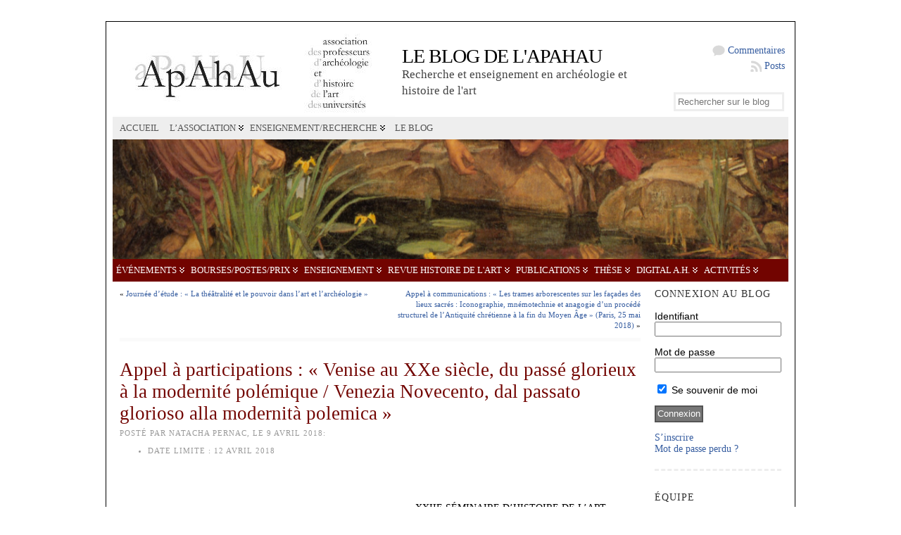

--- FILE ---
content_type: text/html; charset=UTF-8
request_url: http://blog.apahau.org/appel-a-participations-venise-au-xxe-siecle-du-passe-glorieux-a-la-modernite-polemique-venezia-novecento-dal-passato-glorioso-alla-modernita-polemica/
body_size: 22531
content:
<!DOCTYPE html PUBLIC "-//W3C//DTD XHTML 1.0 Transitional//EN" "http://www.w3.org/TR/xhtml1/DTD/xhtml1-transitional.dtd">
<html xmlns="http://www.w3.org/1999/xhtml" lang="fr-FR">
<head>
<meta http-equiv="Content-Type" content="text/html; charset=UTF-8" />
<title>Appel à participations : « Venise au XXe siècle, du passé glorieux à la modernité polémique / Venezia Novecento, dal passato glorioso alla modernità polemica » &#171; Le blog de l&#039;APAHAU</title>
<link rel="shortcut icon" href="http://blog.apahau.org/wp-content/ata-images/new-favicon.ico" />
<link rel="profile" href="http://gmpg.org/xfn/11" />
<link rel="pingback" href="http://blog.apahau.org/xmlrpc.php" />
<meta name='robots' content='max-image-preview:large' />
<script type="text/javascript" >            function apbct_attach_event_handler__backend(elem, event, callback){                if(typeof window.addEventListener === "function") elem.addEventListener(event, callback);                else                                              elem.attachEvent(event, callback);            }            apbct_attach_event_handler__backend(window, 'load', function(){                ctSetCookie('ct_checkjs', '5504ff01e161f5ae628eb45262f03251c83628a11a2167e2d621b6b9ecf03661' );            });</script><link rel='dns-prefetch' href='//s.w.org' />
<link rel="alternate" type="application/rss+xml" title="Le blog de l&#039;APAHAU &raquo; Flux" href="http://blog.apahau.org/feed/" />
<link rel="alternate" type="application/rss+xml" title="Le blog de l&#039;APAHAU &raquo; Flux des commentaires" href="http://blog.apahau.org/comments/feed/" />
<link rel="alternate" type="application/rss+xml" title="Le blog de l&#039;APAHAU &raquo; Appel à participations : « Venise au XXe siècle, du passé glorieux à la modernité polémique / Venezia Novecento, dal passato glorioso alla modernità polemica » Flux des commentaires" href="http://blog.apahau.org/appel-a-participations-venise-au-xxe-siecle-du-passe-glorieux-a-la-modernite-polemique-venezia-novecento-dal-passato-glorioso-alla-modernita-polemica/feed/" />
		<script type="text/javascript">
			window._wpemojiSettings = {"baseUrl":"https:\/\/s.w.org\/images\/core\/emoji\/13.0.1\/72x72\/","ext":".png","svgUrl":"https:\/\/s.w.org\/images\/core\/emoji\/13.0.1\/svg\/","svgExt":".svg","source":{"concatemoji":"http:\/\/blog.apahau.org\/wp-includes\/js\/wp-emoji-release.min.js?ver=5.7.14"}};
			!function(e,a,t){var n,r,o,i=a.createElement("canvas"),p=i.getContext&&i.getContext("2d");function s(e,t){var a=String.fromCharCode;p.clearRect(0,0,i.width,i.height),p.fillText(a.apply(this,e),0,0);e=i.toDataURL();return p.clearRect(0,0,i.width,i.height),p.fillText(a.apply(this,t),0,0),e===i.toDataURL()}function c(e){var t=a.createElement("script");t.src=e,t.defer=t.type="text/javascript",a.getElementsByTagName("head")[0].appendChild(t)}for(o=Array("flag","emoji"),t.supports={everything:!0,everythingExceptFlag:!0},r=0;r<o.length;r++)t.supports[o[r]]=function(e){if(!p||!p.fillText)return!1;switch(p.textBaseline="top",p.font="600 32px Arial",e){case"flag":return s([127987,65039,8205,9895,65039],[127987,65039,8203,9895,65039])?!1:!s([55356,56826,55356,56819],[55356,56826,8203,55356,56819])&&!s([55356,57332,56128,56423,56128,56418,56128,56421,56128,56430,56128,56423,56128,56447],[55356,57332,8203,56128,56423,8203,56128,56418,8203,56128,56421,8203,56128,56430,8203,56128,56423,8203,56128,56447]);case"emoji":return!s([55357,56424,8205,55356,57212],[55357,56424,8203,55356,57212])}return!1}(o[r]),t.supports.everything=t.supports.everything&&t.supports[o[r]],"flag"!==o[r]&&(t.supports.everythingExceptFlag=t.supports.everythingExceptFlag&&t.supports[o[r]]);t.supports.everythingExceptFlag=t.supports.everythingExceptFlag&&!t.supports.flag,t.DOMReady=!1,t.readyCallback=function(){t.DOMReady=!0},t.supports.everything||(n=function(){t.readyCallback()},a.addEventListener?(a.addEventListener("DOMContentLoaded",n,!1),e.addEventListener("load",n,!1)):(e.attachEvent("onload",n),a.attachEvent("onreadystatechange",function(){"complete"===a.readyState&&t.readyCallback()})),(n=t.source||{}).concatemoji?c(n.concatemoji):n.wpemoji&&n.twemoji&&(c(n.twemoji),c(n.wpemoji)))}(window,document,window._wpemojiSettings);
		</script>
		<style type="text/css">
img.wp-smiley,
img.emoji {
	display: inline !important;
	border: none !important;
	box-shadow: none !important;
	height: 1em !important;
	width: 1em !important;
	margin: 0 .07em !important;
	vertical-align: -0.1em !important;
	background: none !important;
	padding: 0 !important;
}
</style>
	<link rel='stylesheet' id='wp-block-library-css'  href='http://blog.apahau.org/wp-includes/css/dist/block-library/style.min.css?ver=5.7.14' type='text/css' media='all' />
<link rel='stylesheet' id='sidebar-login-css'  href='http://blog.apahau.org/wp-content/plugins/sidebar-login/build/sidebar-login.css?ver=1618997176' type='text/css' media='all' />
<script type='text/javascript' src='http://blog.apahau.org/wp-includes/js/jquery/jquery.min.js?ver=3.5.1' id='jquery-core-js'></script>
<script type='text/javascript' src='http://blog.apahau.org/wp-includes/js/jquery/jquery-migrate.min.js?ver=3.3.2' id='jquery-migrate-js'></script>
<script type='text/javascript' id='ct_public-js-extra'>
/* <![CDATA[ */
var ctPublic = {"_ajax_nonce":"3ddfbffdad","_rest_nonce":"5ac51dfd0b","_ajax_url":"http:\/\/blog.apahau.org\/wp-admin\/admin-ajax.php","_rest_url":"http:\/\/blog.apahau.org\/wp-json\/","data__set_cookies":"1","data__set_cookies__alt_sessions_type":"1"};
/* ]]> */
</script>
<script type='text/javascript' src='http://blog.apahau.org/wp-content/plugins/cleantalk-spam-protect/js/apbct-public.min.js?apbct_ver=5.157.1&#038;ver=5.157.1' id='ct_public-js'></script>
<script type='text/javascript' src='http://blog.apahau.org/wp-content/plugins/cleantalk-spam-protect/js/cleantalk-modal.min.js?ver=5.157.1' id='cleantalk-modal-js'></script>
<script type='text/javascript' id='ct_nocache-js-extra'>
/* <![CDATA[ */
var ctNocache = {"ajaxurl":"http:\/\/blog.apahau.org\/wp-admin\/admin-ajax.php","info_flag":"","set_cookies_flag":"1","blog_home":"http:\/\/blog.apahau.org\/"};
/* ]]> */
</script>
<script type='text/javascript' src='http://blog.apahau.org/wp-content/plugins/cleantalk-spam-protect/js/cleantalk_nocache.min.js?ver=5.157.1' id='ct_nocache-js'></script>
<script type='text/javascript' src='http://blog.apahau.org/wp-content/themes/atahualpa/js/DD_roundies.js?ver=0.0.2a' id='ddroundies-js'></script>
<link rel="https://api.w.org/" href="http://blog.apahau.org/wp-json/" /><link rel="alternate" type="application/json" href="http://blog.apahau.org/wp-json/wp/v2/posts/47371" /><link rel="EditURI" type="application/rsd+xml" title="RSD" href="http://blog.apahau.org/xmlrpc.php?rsd" />
<link rel="wlwmanifest" type="application/wlwmanifest+xml" href="http://blog.apahau.org/wp-includes/wlwmanifest.xml" /> 
<link rel="canonical" href="http://blog.apahau.org/appel-a-participations-venise-au-xxe-siecle-du-passe-glorieux-a-la-modernite-polemique-venezia-novecento-dal-passato-glorioso-alla-modernita-polemica/" />
<link rel='shortlink' href='http://blog.apahau.org/?p=47371' />
<link rel="alternate" type="application/json+oembed" href="http://blog.apahau.org/wp-json/oembed/1.0/embed?url=http%3A%2F%2Fblog.apahau.org%2Fappel-a-participations-venise-au-xxe-siecle-du-passe-glorieux-a-la-modernite-polemique-venezia-novecento-dal-passato-glorioso-alla-modernita-polemica%2F" />
<link rel="alternate" type="text/xml+oembed" href="http://blog.apahau.org/wp-json/oembed/1.0/embed?url=http%3A%2F%2Fblog.apahau.org%2Fappel-a-participations-venise-au-xxe-siecle-du-passe-glorieux-a-la-modernite-polemique-venezia-novecento-dal-passato-glorioso-alla-modernita-polemica%2F&#038;format=xml" />
<style type="text/css">body{text-align:center;margin:0;padding:0;font-family:garamont;font-size:14px;line-height:1.4;color:#000000;background:#fff url('<?php bloginfo('template_directory');?>/images/background7.png') repeat-x top left}a:link,a:visited,a:active{color:#365DA0;font-weight:normal;text-decoration:none;}a:hover{color:#365DA0;font-weight:normal;text-decoration:underline}ul,ol,dl,p,h1,h2,h3,h4,h5,h6{margin-top:10px;margin-bottom:10px;padding-top:0;padding-bottom:0;}ul ul,ul ol,ol ul,ol ol{margin-top:0;margin-bottom:0}code,pre{font-family:"Courier New",Courier,monospace;font-size:1em}pre{overflow:auto;word-wrap:normal;padding-bottom:1.5em;overflow-y:hidden;width:99%}abbr[title],acronym[title]{border-bottom:1px dotted}hr{display:block;height:2px;border:none;margin:0.5em auto;color:#cccccc;background-color:#cccccc}table{font-size:1em;}div.post,ul.commentlist li,ol.commentlist li{word-wrap:break-word;}pre,.wp_syntax{word-wrap:normal;}div#wrapper{text-align:center;margin-left:auto;margin-right:auto;display:block;width:980px}div#container{position:relative;border:solid 1px #000000;padding:9px;background:#ffffff;margin:30px;width:auto;margin-left:auto;margin-right:auto;text-align:left;display:block}table#layout{font-size:100%;width:100%;table-layout:fixed}.colone{width:200px}.colone-inner{width:200px}.coltwo{width:100% }.colthree-inner{width:200px}.colthree{width:200px}div#header.full-width{width:100%}div#header,td#header{width:auto;padding:0}table#logoarea,table#logoarea tr,table#logoarea td{margin:0;padding:0;background:none;border:0}table#logoarea{width:100%;border-spacing:0px}img.logo{display:block;margin:0 10px 0 0}td.logoarea-logo{width:1%}h1.blogtitle,h2.blogtitle{ display:block;margin:0;padding:0;letter-spacing:-1px;line-height:1.0em;font-size:200%;text-transform:uppercase;margin-right:10px;font-smooth:always}h1.blogtitle a:link,h1.blogtitle a:visited,h1.blogtitle a:active,h2.blogtitle a:link,h2.blogtitle a:visited,h2.blogtitle a:active{ text-decoration:none;color:#000000;font-weight:normal;font-smooth:always}h1.blogtitle a:hover,h2.blogtitle a:hover{ text-decoration:none;color:#AC161B;font-weight:normal}p.tagline{margin:0;padding:0;font-size:1.2em;font-weight:normal;color:#444;margin-right:10px}td.feed-icons{white-space:nowrap;}div.rss-box{height:1%;display:block;padding:10px 0 10px 10px;margin:0;width:30px}a.comments-icon{height:22px;line-height:22px;margin:0 5px 0 5px;padding-left:22px;display:block;text-decoration:none;float:right;white-space:nowrap}a.comments-icon:link,a.comments-icon:active,a.comments-icon:visited{background:transparent url(http://blog.apahau.org/wp-content/themes/atahualpa/images/comment-gray.png) no-repeat scroll center left}a.comments-icon:hover{background:transparent url(http://blog.apahau.org/wp-content/themes/atahualpa/images/comment.png) no-repeat scroll center left}a.posts-icon{height:22px;line-height:22px;margin:0 5px 0 0;padding-left:20px;display:block;text-decoration:none;float:right;white-space:nowrap}a.posts-icon:link,a.posts-icon:active,a.posts-icon:visited{background:transparent url(http://blog.apahau.org/wp-content/themes/atahualpa/images/rss-gray.png) no-repeat scroll center left}a.posts-icon:hover{background:transparent url(http://blog.apahau.org/wp-content/themes/atahualpa/images/rss.png) no-repeat scroll center left}a.email-icon{height:22px;line-height:22px;margin:0 5px 0 5px;padding-left:24px;display:block;text-decoration:none;float:right;white-space:nowrap}a.email-icon:link,a.email-icon:active,a.email-icon:visited{background:transparent url(http://blog.apahau.org/wp-content/themes/atahualpa/images/email-gray.png) no-repeat scroll center left}a.email-icon:hover{background:transparent url(http://blog.apahau.org/wp-content/themes/atahualpa/images/email.png) no-repeat scroll center left}td.search-box{height:1%}div.searchbox{height:35px}div.searchbox-form{margin:5px 10px 5px 10px}div.horbar1,div.horbar2{font-size:1px;clear:both;display:block;position:relative;padding:0;margin:0}div.horbar1{}div.horbar2{}div.header-image-container-pre{position:relative;margin:0;padding:0;height:170px;}div.header-image-container{position:relative;margin:0;padding:0;height:170px;}div.codeoverlay{position:absolute;top:0;left:0;width:100%;height:100%}a.divclick:link,a.divclick:visited,a.divclick:active,a.divclick:hover{width:100%;height:100%;display:block;text-decoration:none}td#left{vertical-align:top;padding:0 10px}td#left-inner{vertical-align:top;padding:0 10px}td#right{vertical-align:top;padding:0 10px}td#right-inner{vertical-align:top;padding:0 10px}td#middle{vertical-align:top;width:100%;padding:0 10px 10px 10px}div#footer.full-width{width:100%}div#footer,td#footer{width:auto;padding:10px;border-top:solid 5px #fafafa;text-align:center;color:#999;font-size:11px}div#footer a:link,div#footer a:visited,div#footer a:active,td#footer a:link,td#footer a:visited,td#footer a:active{text-decoration:none;color:#999;font-weight:normal}div#footer a:hover,td#footer a:hover{text-decoration:underline;color:#999;font-weight:normal}div.widget{display:block;width:auto;font-size:14px;line-height:1.2;padding:10px 0 20px 0;border-bottom:solid 5px #fafafa;margin-bottom:10px}div.widget-title{display:block;width:auto}div.widget-title h3,td#left h3.tw-widgettitle,td#right h3.tw-widgettitle,td#left ul.tw-nav-list,td#right ul.tw-nav-list{padding:0;margin:0;font-size:1em;font-weight:normal;color:#333;margin-bottom:15px;text-transform:uppercase;letter-spacing:1px}div.widget ul,div.textwidget{display:block;width:auto}div.widget select{width:98%;margin-top:5px;}div.widget ul{list-style-type:none;margin:0;padding:0;width:auto}div.widget ul li{display:block;margin:2px 0 2px 0px;padding:0 0 0 0px;border-left:solid 0px #CCCCCC}div.widget ul li:hover,div.widget ul li.sfhover{display:block;width:auto;border-left:solid 0px #000000;}div.widget ul li ul li{margin:2px 0 2px 5px;padding:0 0 0 0px;border-left:solid 0px #CCCCCC;}div.widget ul li ul li:hover,div.widget ul li ul li.sfhover{border-left:solid 0px #000000;}div.widget ul li ul li ul li{margin:2px 0 2px 5px;padding:0 0 0 0px;border-left:solid 0px #CCCCCC;}div.widget ul li ul li ul li:hover,div.widget ul li ul li ul li.sfhover{border-left:solid 0px #000000;}div.widget a:link,div.widget a:visited,div.widget a:active,div.widget td a:link,div.widget td a:visited,div.widget td a:active,div.widget ul li a:link,div.widget ul li a:visited,div.widget ul li a:active{text-decoration:none;font-weight:normal;color:#365DA0;font-weight:normal;}div.widget ul li ul li a:link,div.widget ul li ul li a:visited,div.widget ul li ul li a:active{color:#365DA0;font-weight:normal;}div.widget ul li ul li ul li a:link,div.widget ul li ul li ul li a:visited,div.widget ul li ul li ul li a:active{color:#365DA0;font-weight:normal;}div.widget a:hover,div.widget ul li a:hover{color:#365DA0;}div.widget ul li ul li a:hover{color:#365DA0;}div.widget ul li ul li ul li a:hover{color:#365DA0;}div.widget ul li a:link,div.widget ul li a:visited,div.widget ul li a:active,div.widget ul li a:hover{display:inline}* html div.widget ul li a:link,* html div.widget ul li a:visited,* html div.widget ul li a:active,* html div.widget ul li a:hover{height:1%; } div.widget_nav_menu ul li,div.widget_pages ul li,div.widget_categories ul li{border-left:0 !important;padding:0 !important}div.widget_nav_menu ul li a:link,div.widget_nav_menu ul li a:visited,div.widget_nav_menu ul li a:active,div.widget_pages ul li a:link,div.widget_pages ul li a:visited,div.widget_pages ul li a:active,div.widget_categories ul li a:link,div.widget_categories ul li a:visited,div.widget_categories ul li a:active{padding:0 0 0 0px;border-left:solid 0px #CCCCCC}div.widget_nav_menu ul li a:hover,div.widget_pages ul li a:hover,div.widget_categories ul li a:hover{border-left:solid 0px #000000;}div.widget_nav_menu ul li ul li a:link,div.widget_nav_menu ul li ul li a:visited,div.widget_nav_menu ul li ul li a:active,div.widget_pages ul li ul li a:link,div.widget_pages ul li ul li a:visited,div.widget_pages ul li ul li a:active,div.widget_categories ul li ul li a:link,div.widget_categories ul li ul li a:visited,div.widget_categories ul li ul li a:active{padding:0 0 0 0px;border-left:solid 0px #CCCCCC}div.widget_nav_menu ul li ul li a:hover,div.widget_pages ul li ul li a:hover,div.widget_categories ul li ul li a:hover{border-left:solid 0px #000000;}div.widget_nav_menu ul li ul li ul li a:link,div.widget_nav_menu ul li ul li ul li a:visited,div.widget_nav_menu ul li ul li ul li a:active,div.widget_pages ul li ul li ul li a:link,div.widget_pages ul li ul li ul li a:visited,div.widget_pages ul li ul li ul li a:active,div.widget_categories ul li ul li ul li a:link,div.widget_categories ul li ul li ul li a:visited,div.widget_categories ul li ul li ul li a:active{padding:0 0 0 0px;border-left:solid 0px #CCCCCC}div.widget_nav_menu ul li ul li ul li a:hover,div.widget_pages ul li ul li ul li a:hover,div.widget_categories ul li ul li ul li a:hover{border-left:solid 0px #000000;}div.widget_nav_menu ul li a:link,div.widget_nav_menu ul li a:active,div.widget_nav_menu ul li a:visited,div.widget_nav_menu ul li a:hover,div.widget_pages ul li a:link,div.widget_pages ul li a:active,div.widget_pages ul li a:visited,div.widget_pages ul li a:hover{display:block !important}div.widget_categories ul li a:link,div.widget_categories ul li a:active,div.widget_categories ul li a:visited,div.widget_categories ul li a:hover{display:inline !important}table.subscribe{width:100%}table.subscribe td.email-text{padding:0 0 5px 0;vertical-align:top}table.subscribe td.email-field{padding:0;width:100%}table.subscribe td.email-button{padding:0 0 0 5px}table.subscribe td.post-text{padding:7px 0 0 0;vertical-align:top}table.subscribe td.comment-text{padding:7px 0 0 0;vertical-align:top}div.post,div.page{display:block;margin:0 0 5px 0;padding:20px 0 30px 0;background:#fff;border-bottom:solid 5px #fafafa}div.sticky{background:#eee url('<?php bloginfo('template_directory');?>/images/sticky.gif') 99% 5% no-repeat;padding:10px}div.post-kicker{margin:0 0 5px 0}div.post-kicker a:link,div.post-kicker a:visited,div.post-kicker a:active{color:#999;text-decoration:none;text-transform:uppercase;letter-spacing:1px}div.post-kicker a:hover{color:#cc0000}div.post-headline{}div.post-headline h1,div.post-headline h2{ margin:0; padding:0;padding:0;margin:0;font-size:1.9em;line-height:1.2;font-weight:normal;color:#720400}div.post-headline h2 a:link,div.post-headline h2 a:visited,div.post-headline h2 a:active,div.post-headline h1 a:link,div.post-headline h1 a:visited,div.post-headline h1 a:active{font-weight:normal}div.post-headline h2 a:hover,div.post-headline h1 a:hover{}div.post-byline{margin:5px 0 10px 0;color:#999;text-transform:uppercase;letter-spacing:1px;font-size:11px}div.post-byline a:link,div.post-byline a:visited,div.post-byline a:active{}div.post-byline a:hover{}div.post-bodycopy{font-size:14px}div.post-bodycopy p{margin:1em 0;padding:0;display:block}div.post-pagination{}div.post-footer{clear:both;display:block;color:#999;text-transform:uppercase;letter-spacing:1px;font-size:11px}div.post-footer a:link,div.post-footer a:visited,div.post-footer a:active{color:#999;font-weight:normal;text-decoration:none}div.post-footer a:hover{color:#333;font-weight:normal;text-decoration:underline}div.post-kicker img,div.post-byline img,div.post-footer img{border:0;padding:0;margin:0 0 -1px 0;background:none}span.post-ratings{display:inline-block;width:auto;white-space:nowrap}div.navigation-top{padding:10px 0;background:#fff;border-bottom:solid 5px #fafafa;margin-bottom:5px;font-size:11px}div.navigation-middle{padding:5px;background:#fff;margin:5px 0;font-size:11px}div.navigation-bottom{padding:5px;background:#fff;border-top:solid 5px #fafafa;margin:5px 0;font-size:11px}div.navigation-comments-above{padding:10px;margin:5px 0;border-bottom:solid 5px #fafafa}div.navigation-comments-below{padding:10px;margin:5px 0;border-bottom:solid 5px #fafafa}div.older{float:left;width:48%;text-align:left;margin:0;padding:0}div.newer{float:right;width:48%;text-align:right;margin:0;padding:0;}div.older-home{float:left;width:44%;text-align:left;margin:0;padding:0}div.newer-home{float:right;width:44%;text-align:right;margin:0;padding:0;}div.home{float:left;width:8%;text-align:center;margin:0;padding:0}form,.feedburner-email-form{margin:0;padding:0;}fieldset{border:1px solid #cccccc;width:auto;padding:0.35em 0.625em 0.75em;display:block;}legend{color:#000000;background:#f4f4f4;border:1px solid #cccccc;padding:2px 6px;margin-bottom:15px;}form p{margin:5px 0 0 0;padding:0;}div.xhtml-tags p{margin:0}label{margin-right:0.5em;font-family:arial;cursor:pointer;}input.text,input.textbox,input.password,input.file,input.TextField,textarea{padding:3px;color:#000000;border:solid 3px #eee}textarea{width:96%;}input.inputblur{color:#777777;width:95%}input.inputfocus{color:#000000;width:95%}input.highlight,textarea.highlight{background:#e8eff7;border-color:#37699f}.button,.Button,input[type=submit]{padding:0 2px;height:24px;line-height:16px;background-color:#777777;color:#ffffff;border:solid 2px #555555}input.buttonhover{padding:0 2px;cursor:pointer;background-color:#6b9c6b;color:#ffffff;border:solid 2px #496d49}form#commentform input#submit{ padding:0 .25em; overflow:visible}form#commentform input#submit[class]{width:auto}form#commentform input#submit{padding:4px 10px 4px 10px;font-size:1.2em;line-height:1.5em;height:36px}table.searchform{width:100%}table.searchform td.searchfield{padding:0;width:100%}table.searchform td.searchbutton{padding:0 0 0 5px}table.searchform td.searchbutton input{padding:0 0 0 5px}blockquote{height:1%;display:block;clear:both;color:#555555;padding:1em 1em;background:#f4f4f4;border:solid 1px #e1e1e1}blockquote blockquote{height:1%;display:block;clear:both;color:#444444;padding:1em 1em;background:#e1e1e1;border:solid 1px #d3d3d3}div.post table{border-collapse:collapse;margin:10px 0}div.post table caption{width:auto;margin:0 auto;background:#eeeeee;border:#999999;padding:4px 8px;color:#666666}div.post table th{background:#888888;color:#ffffff;font-weight:bold;font-size:90%;padding:4px 8px;border:solid 1px #ffffff;text-align:left}div.post table td{padding:4px 8px;background-color:#ffffff;border-bottom:1px solid #dddddd;text-align:left}div.post table tfoot td{}div.post table tr.alt td{background:#f4f4f4}div.post table tr.over td{background:#e2e2e2}#calendar_wrap{padding:0;border:none}table#wp-calendar{width:100%;font-size:90%;border-collapse:collapse;background-color:#ffffff;margin:0 auto}table#wp-calendar caption{width:auto;background:#eeeeee;border:none;padding:3px;margin:0 auto;font-size:1em}table#wp-calendar th{border:solid 1px #eeeeee;background-color:#999999;color:#ffffff;font-weight:bold;padding:2px;text-align:center}table#wp-calendar td{padding:0;line-height:18px;background-color:#ffffff;border:1px solid #dddddd;text-align:center}table#wp-calendar tfoot td{border:solid 1px #eeeeee;background-color:#eeeeee}table#wp-calendar td a{display:block;background-color:#eeeeee;width:100%;height:100%;padding:0}div#respond{margin:7px 0;padding:30px 20px;background:#fff}p.thesetags{margin:10px 0}h3.reply,h3#reply-title{margin:0;padding:0 0 10px 0}ol.commentlist{margin:15px 0 25px 0;list-style-type:none;padding:0;display:block;border-top:dotted 1px #cccccc}ol.commentlist li{padding:15px 10px;display:block;height:1%;margin:0;background-color:#FFFFFF;border-bottom:dotted 1px #cccccc}ol.commentlist li.alt{display:block;height:1%;background-color:#EEEEEE;border-bottom:dotted 1px #cccccc}ol.commentlist li.authorcomment{display:block;height:1%;background-color:#FFECEC}ol.commentlist span.authorname{font-weight:bold;font-size:110%}ol.commentlist span.commentdate{color:#666666;font-size:90%;margin-bottom:5px;display:block}ol.commentlist span.editcomment{display:block}ol.commentlist li p{margin:2px 0 5px 0}div.comment-number{float:right;font-size:2em;line-height:2em;font-family:georgia,serif;font-weight:bold;color:#ddd;margin:-10px 0 0 0;position:relative;height:1%}div.comment-number a:link,div.comment-number a:visited,div.comment-number a:active{color:#ccc}textarea#comment{width:98%;margin:10px 0;display:block}ul.commentlist{margin:15px 0 15px 0;list-style-type:none;padding:0;display:block;border-top:dotted 1px #cccccc}ul.commentlist ul{margin:0;border:none;list-style-type:none;padding:0}ul.commentlist li{padding:0; margin:0;display:block;clear:both;height:1%;}ul.commentlist ul.children li{ margin-left:30px}ul.commentlist div.comment-container{padding:10px;margin:0}ul.children div.comment-container{background-color:transparent;border:dotted 1px #ccc;padding:10px;margin:0 10px 8px 0; border-radius:5px}ul.children div.bypostauthor{}ul.commentlist li.thread-even{background-color:#FFFFFF;border-bottom:dotted 1px #cccccc}ul.commentlist li.thread-odd{background-color:#EEEEEE;border-bottom:dotted 1px #cccccc}ul.commentlist div.bypostauthor{background-color:#FFECEC}ul.children div.bypostauthor{border:dotted 1px #FFBFBF}ul.commentlist span.authorname{font-size:110%}div.comment-meta a:link,div.comment-meta a:visited,div.comment-meta a:active,div.comment-meta a:hover{font-weight:normal}div#cancel-comment-reply{margin:-5px 0 10px 0}div.comment-number{float:right;font-size:2em;line-height:2em;font-family:georgia,serif;font-weight:bold;color:#ddd;margin:-10px 0 0 0;position:relative;height:1%}div.comment-number a:link,div.comment-number a:visited,div.comment-number a:active{color:#ccc}.page-numbers{padding:2px 6px;border:solid 1px #000000;border-radius:6px}span.current{background:#ddd}a.prev,a.next{border:none}a.page-numbers:link,a.page-numbers:visited,a.page-numbers:active{text-decoration:none;color:#365DA0;border-color:#365DA0}a.page-numbers:hover{text-decoration:none;color:#365DA0;border-color:#365DA0}div.xhtml-tags{display:none}abbr em{border:none !important;border-top:dashed 1px #aaa !important;display:inline-block !important;background:url(http://blog.apahau.org/wp-content/themes/atahualpa/images/commentluv.gif) 0% 90% no-repeat;margin-top:8px;padding:5px 5px 2px 20px !important;font-style:normal}p.subscribe-to-comments{margin-bottom:10px}div#gsHeader{display:none;}div.g2_column{margin:0 !important;width:100% !important;font-size:1.2em}div#gsNavBar{border-top-width:0 !important}p.giDescription{font-size:1.2em;line-height:1 !important}p.giTitle{margin:0.3em 0 !important;font-size:1em;font-weight:normal;color:#666}div#wp-email img{border:0;padding:0}div#wp-email input,div#wp-email textarea{margin-top:5px;margin-bottom:2px}div#wp-email p{margin-bottom:10px}input#wp-email-submit{ padding:0; font-size:30px; height:50px; line-height:50px; overflow:visible;}img.WP-EmailIcon{ vertical-align:text-bottom !important}.tw-accordion .tw-widgettitle,.tw-accordion .tw-widgettitle:hover,.tw-accordion .tw-hovered,.tw-accordion .selected,.tw-accordion .selected:hover{ background:transparent !important; background-image:none !important}.tw-accordion .tw-widgettitle span{ padding-left:0 !important}.tw-accordion h3.tw-widgettitle{border-bottom:solid 1px #ccc}.tw-accordion h3.selected{border-bottom:none}td#left .without_title,td#right .without_title{ margin-top:0;margin-bottom:0}ul.tw-nav-list{border-bottom:solid 1px #999;display:block;margin-bottom:5px !important}td#left ul.tw-nav-list li,td#right ul.tw-nav-list li{padding:0 0 1px 0;margin:0 0 -1px 5px; border:solid 1px #ccc;border-bottom:none;border-radius:5px;border-bottom-right-radius:0;border-bottom-left-radius:0;background:#eee}td#left ul.tw-nav-list li.ui-tabs-selected,td#right ul.tw-nav-list li.ui-tabs-selected{ background:none;border:solid 1px #999;border-bottom:solid 1px #fff !important}ul.tw-nav-list li a:link,ul.tw-nav-list li a:visited,ul.tw-nav-list li a:active,ul.tw-nav-list li a:hover{padding:0 8px !important;background:none;border-left:none !important;outline:none}td#left ul.tw-nav-list li.ui-tabs-selected a,td#left li.ui-tabs-selected a:hover,td#right ul.tw-nav-list li.ui-tabs-selected a,td#right li.ui-tabs-selected a:hover{ color:#000000; text-decoration:none;font-weight:bold;background:none !important;outline:none}td#left .ui-tabs-panel,td#right .ui-tabs-panel{ margin:0; padding:0}img{border:0}#dbem-location-map img{ background:none !important}.post img{padding:5px;border:solid 1px #dddddd;background-color:#f3f3f3;-moz-border-radius:3px;-khtml-border-radius:3px;-webkit-border-radius:3px;border-radius:3px}.post img.size-full{margin:5px 0 5px 0}.post img.alignleft{float:left;margin:10px 10px 5px 0;}.post img.alignright{float:right;margin:10px 0 5px 10px;}.post img.aligncenter{display:block;margin:10px auto}.aligncenter,div.aligncenter{ display:block; margin-left:auto; margin-right:auto}.alignleft,div.alignleft{float:left;margin:10px 10px 5px 0}.alignright,div.alignright{ float:right; margin:10px 0 5px 10px}div.archives-page img{border:0;padding:0;background:none;margin-bottom:0;vertical-align:-10%}.wp-caption{max-width:96%;width:auto 100%;height:auto;display:block;border:1px solid #dddddd;text-align:center;background-color:#f3f3f3;padding-top:4px;margin:10px 0 0 0;-moz-border-radius:3px;-khtml-border-radius:3px;-webkit-border-radius:3px;border-radius:3px}* html .wp-caption{height:100%;}.wp-caption img{ margin:0 !important; padding:0 !important; border:0 none !important}.wp-caption-text,.wp-caption p.wp-caption-text{font-size:0.8em;line-height:13px;padding:2px 4px 5px;margin:0;color:#666666}img.wp-post-image{float:left;border:0;padding:0;background:none;margin:0 10px 5px 0}img.wp-smiley{ float:none;border:none !important;margin:0 1px -1px 1px;padding:0 !important;background:none !important}img.avatar{float:left;display:block;margin:0 15px 15px 0}#comment_quicktags{text-align:left;padding:10px 0 2px 0;display:block}#comment_quicktags input.ed_button{background:#f4f4f4;border:2px solid #cccccc;color:#444444;margin:2px 4px 2px 0;width:auto;padding:0 4px;height:24px;line-height:16px}#comment_quicktags input.ed_button_hover{background:#dddddd;border:2px solid #666666;color:#000000;margin:2px 4px 2px 0;width:auto;padding:0 4px;height:24px;line-height:16px;cursor:pointer}#comment_quicktags #ed_strong{font-weight:bold}#comment_quicktags #ed_em{font-style:italic}@media print{body{background:white;color:black;margin:0;font-size:10pt !important;font-family:arial,sans-serif;}div.post-footer{line-height:normal !important;color:#555 !important;font-size:9pt !important}a:link,a:visited,a:active,a:hover{text-decoration:underline !important;color:#000}h2{color:#000;font-size:14pt !important;font-weight:normal !important}h3{color:#000;font-size:12pt !important;}#header,#footer,.colone,.colone-inner,.colthree-inner,.colthree,.navigation,.navigation-top,.navigation-middle,.navigation-bottom,.wp-pagenavi-navigation,#comment,#respond,.remove-for-print{display:none}td#left,td#right,td#left-inner,td#right-inner{width:0;display:none}td#middle{width:100% !important;display:block}*:lang(en) td#left{ display:none}*:lang(en) td#right{ display:none}*:lang(en) td#left-inner{ display:none}*:lang(en) td#right-inner{ display:none}td#left:empty{ display:none}td#right:empty{ display:none}td#left-inner:empty{ display:none}td#right-inner:empty{ display:none}}ul.rMenu,ul.rMenu ul,ul.rMenu li,ul.rMenu a{display:block;margin:0;padding:0}ul.rMenu,ul.rMenu li,ul.rMenu ul{list-style:none}ul.rMenu ul{display:none}ul.rMenu li{position:relative;z-index:1}ul.rMenu li:hover{z-index:999}ul.rMenu li:hover > ul{display:block;position:absolute}ul.rMenu li:hover{background-position:0 0} ul.rMenu-hor li{float:left;width:auto}ul.rMenu-hRight li{float:right}ul.sub-menu li,ul.rMenu-ver li{float:none}div#menu1 ul.sub-menu,div#menu1 ul.sub-menu ul,div#menu1 ul.rMenu-ver,div#menu1 ul.rMenu-ver ul{width:11em}div#menu2 ul.sub-menu,div#menu2 ul.sub-menu ul,div#menu2 ul.rMenu-ver,div#menu2 ul.rMenu-ver ul{width:11em}ul.rMenu-wide{width:100%}ul.rMenu-vRight{float:right}ul.rMenu-lFloat{float:left}ul.rMenu-noFloat{float:none}div.rMenu-center ul.rMenu{float:left;position:relative;left:50%}div.rMenu-center ul.rMenu li{position:relative;left:-50%}div.rMenu-center ul.rMenu li li{left:auto}ul.rMenu-hor ul{top:auto;right:auto;left:auto;margin-top:-1px}ul.rMenu-hor ul ul{margin-top:0;margin-left:0px}ul.sub-menu ul,ul.rMenu-ver ul{left:100%;right:auto;top:auto;top:0}ul.rMenu-vRight ul,ul.rMenu-hRight ul.sub-menu ul,ul.rMenu-hRight ul.rMenu-ver ul{left:-100%;right:auto;top:auto}ul.rMenu-hRight ul{left:auto;right:0;top:auto;margin-top:-1px}div#menu1 ul.rMenu{background:#EEEEEE;border:0}div#menu2 ul.rMenu{background:#720400;border:0}div#menu1 ul.rMenu li a{border:0}div#menu2 ul.rMenu li a{border:0}ul.rMenu-hor li{margin-bottom:-1px;margin-top:-1px;margin-left:-1px}ul#rmenu li{}ul#rmenu li ul li{}ul.rMenu-hor{padding-left:1px }ul.sub-menu li,ul.rMenu-ver li{margin-left:0;margin-top:-1px; }div#menu1 ul.sub-menu,div#menu1 ul.rMenu-ver{border-top:0}div#menu2 ul.sub-menu,div#menu2 ul.rMenu-ver{border-top:0}div#menu1 ul.rMenu li a{padding:4px 5px}div#menu2 ul.rMenu li a{padding:4px 5px}div#menu1 ul.rMenu li a:link,div#menu1 ul.rMenu li a:hover,div#menu1 ul.rMenu li a:visited,div#menu1 ul.rMenu li a:active{text-decoration:none;margin:0;color:#555555;text-transform:uppercase;font:13px Garamont;}div#menu2 ul.rMenu li a:link,div#menu2 ul.rMenu li a:hover,div#menu2 ul.rMenu li a:visited,div#menu2 ul.rMenu li a:active{text-decoration:none;margin:0;color:#FEFEFE;text-transform:uppercase;font:13px Garamont;}div#menu1 ul.rMenu li{background-color:#EEEEEE}div#menu2 ul.rMenu li{background-color:#720400}div#menu1 ul.rMenu li:hover,div#menu1 ul.rMenu li.sfhover{background:#DDDDDD}div#menu2 ul.rMenu li:hover,div#menu2 ul.rMenu li.sfhover{background:#444444}div#menu1 ul.rMenu li.current-menu-item > a:link,div#menu1 ul.rMenu li.current-menu-item > a:active,div#menu1 ul.rMenu li.current-menu-item > a:hover,div#menu1 ul.rMenu li.current-menu-item > a:visited,div#menu1 ul.rMenu li.current_page_item > a:link,div#menu1 ul.rMenu li.current_page_item > a:active,div#menu1 ul.rMenu li.current_page_item > a:hover,div#menu1 ul.rMenu li.current_page_item > a:visited{background-color:#CCCCCC;color:#000000}div#menu1 ul.rMenu li.current-menu-item a:link,div#menu1 ul.rMenu li.current-menu-item a:active,div#menu1 ul.rMenu li.current-menu-item a:hover,div#menu1 ul.rMenu li.current-menu-item a:visited,div#menu1 ul.rMenu li.current_page_item a:link,div#menu1 ul.rMenu li.current_page_item a:active,div#menu1 ul.rMenu li.current_page_item a:hover,div#menu1 ul.rMenu li.current_page_item a:visited,div#menu1 ul.rMenu li a:hover{background-color:#CCCCCC;color:#000000}div#menu2 ul.rMenu li.current-menu-item > a:link,div#menu2 ul.rMenu li.current-menu-item > a:active,div#menu2 ul.rMenu li.current-menu-item > a:hover,div#menu2 ul.rMenu li.current-menu-item > a:visited,div#menu2 ul.rMenu li.current-cat > a:link,div#menu2 ul.rMenu li.current-cat > a:active,div#menu2 ul.rMenu li.current-cat > a:hover,div#menu2 ul.rMenu li.current-cat > a:visited{background-color:#222222;color:#FEFEFE}div#menu2 ul.rMenu li.current-menu-item a:link,div#menu2 ul.rMenu li.current-menu-item a:active,div#menu2 ul.rMenu li.current-menu-item a:hover,div#menu2 ul.rMenu li.current-menu-item a:visited,div#menu2 ul.rMenu li.current-cat a:link,div#menu2 ul.rMenu li.current-cat a:active,div#menu2 ul.rMenu li.current-cat a:hover,div#menu2 ul.rMenu li.current-cat a:visited,div#menu2 ul.rMenu li a:hover{background-color:#222222;color:#FEFEFE}div#menu1 ul.rMenu li.rMenu-expand a,div#menu1 ul.rMenu li.rMenu-expand li.rMenu-expand a,div#menu1 ul.rMenu li.rMenu-expand li.rMenu-expand li.rMenu-expand a,div#menu1 ul.rMenu li.rMenu-expand li.rMenu-expand li.rMenu-expand li.rMenu-expand a,div#menu1 ul.rMenu li.rMenu-expand li.rMenu-expand li.rMenu-expand li.rMenu-expand li.rMenu-expand a,div#menu1 ul.rMenu li.rMenu-expand li.rMenu-expand li.rMenu-expand li.rMenu-expand li.rMenu-expand li.rMenu-expand a,div#menu1 ul.rMenu li.rMenu-expand li.rMenu-expand li.rMenu-expand li.rMenu-expand li.rMenu-expand li.rMenu-expand li.rMenu-expand a,div#menu1 ul.rMenu li.rMenu-expand li.rMenu-expand li.rMenu-expand li.rMenu-expand li.rMenu-expand li.rMenu-expand li.rMenu-expand li.rMenu-expand a,div#menu1 ul.rMenu li.rMenu-expand li.rMenu-expand li.rMenu-expand li.rMenu-expand li.rMenu-expand li.rMenu-expand li.rMenu-expand li.rMenu-expand li.rMenu-expand a,div#menu1 ul.rMenu li.rMenu-expand li.rMenu-expand li.rMenu-expand li.rMenu-expand li.rMenu-expand li.rMenu-expand li.rMenu-expand li.rMenu-expand li.rMenu-expand li.rMenu-expand a{padding-right:15px;padding-left:5px;background-repeat:no-repeat;background-position:100% 50%;background-image:url(http://blog.apahau.org/wp-content/themes/atahualpa/images/expand-right.gif)}div#menu2 ul.rMenu li.rMenu-expand a,div#menu2 ul.rMenu li.rMenu-expand li.rMenu-expand a,div#menu2 ul.rMenu li.rMenu-expand li.rMenu-expand li.rMenu-expand a,div#menu2 ul.rMenu li.rMenu-expand li.rMenu-expand li.rMenu-expand li.rMenu-expand a,div#menu2 ul.rMenu li.rMenu-expand li.rMenu-expand li.rMenu-expand li.rMenu-expand li.rMenu-expand a,div#menu2 ul.rMenu li.rMenu-expand li.rMenu-expand li.rMenu-expand li.rMenu-expand li.rMenu-expand li.rMenu-expand a,div#menu2 ul.rMenu li.rMenu-expand li.rMenu-expand li.rMenu-expand li.rMenu-expand li.rMenu-expand li.rMenu-expand li.rMenu-expand a,div#menu2 ul.rMenu li.rMenu-expand li.rMenu-expand li.rMenu-expand li.rMenu-expand li.rMenu-expand li.rMenu-expand li.rMenu-expand li.rMenu-expand a,div#menu2 ul.rMenu li.rMenu-expand li.rMenu-expand li.rMenu-expand li.rMenu-expand li.rMenu-expand li.rMenu-expand li.rMenu-expand li.rMenu-expand li.rMenu-expand a,div#menu2 ul.rMenu li.rMenu-expand li.rMenu-expand li.rMenu-expand li.rMenu-expand li.rMenu-expand li.rMenu-expand li.rMenu-expand li.rMenu-expand li.rMenu-expand li.rMenu-expand a{padding-right:15px;padding-left:5px;background-repeat:no-repeat;background-position:100% 50%;background-image:url(http://blog.apahau.org/wp-content/themes/atahualpa/images/expand-right-white.gif)}ul.rMenu-vRight li.rMenu-expand a,ul.rMenu-vRight li.rMenu-expand li.rMenu-expand a,ul.rMenu-vRight li.rMenu-expand li.rMenu-expand li.rMenu-expand a,ul.rMenu-vRight li.rMenu-expand li.rMenu-expand li.rMenu-expand li.rMenu-expand a,ul.rMenu-vRight li.rMenu-expand li.rMenu-expand li.rMenu-expand li.rMenu-expand li.rMenu-expand a,ul.rMenu-vRight li.rMenu-expand li.rMenu-expand li.rMenu-expand li.rMenu-expand li.rMenu-expand li.rMenu-expand a,ul.rMenu-vRight li.rMenu-expand li.rMenu-expand li.rMenu-expand li.rMenu-expand li.rMenu-expand li.rMenu-expand li.rMenu-expand a,ul.rMenu-vRight li.rMenu-expand li.rMenu-expand li.rMenu-expand li.rMenu-expand li.rMenu-expand li.rMenu-expand li.rMenu-expand li.rMenu-expand a,ul.rMenu-vRight li.rMenu-expand li.rMenu-expand li.rMenu-expand li.rMenu-expand li.rMenu-expand li.rMenu-expand li.rMenu-expand li.rMenu-expand li.rMenu-expand a,ul.rMenu-vRight li.rMenu-expand li.rMenu-expand li.rMenu-expand li.rMenu-expand li.rMenu-expand li.rMenu-expand li.rMenu-expand li.rMenu-expand li.rMenu-expand li.rMenu-expand a,ul.rMenu-hRight li.rMenu-expand a,ul.rMenu-hRight li.rMenu-expand li.rMenu-expand a,ul.rMenu-hRight li.rMenu-expand li.rMenu-expand li.rMenu-expand a,ul.rMenu-hRight li.rMenu-expand li.rMenu-expand li.rMenu-expand li.rMenu-expand a,ul.rMenu-hRight li.rMenu-expand li.rMenu-expand li.rMenu-expand li.rMenu-expand li.rMenu-expand a,ul.rMenu-hRight li.rMenu-expand li.rMenu-expand li.rMenu-expand li.rMenu-expand li.rMenu-expand li.rMenu-expand a,ul.rMenu-hRight li.rMenu-expand li.rMenu-expand li.rMenu-expand li.rMenu-expand li.rMenu-expand li.rMenu-expand li.rMenu-expand a,ul.rMenu-hRight li.rMenu-expand li.rMenu-expand li.rMenu-expand li.rMenu-expand li.rMenu-expand li.rMenu-expand li.rMenu-expand li.rMenu-expand a,ul.rMenu-hRight li.rMenu-expand li.rMenu-expand li.rMenu-expand li.rMenu-expand li.rMenu-expand li.rMenu-expand li.rMenu-expand li.rMenu-expand li.rMenu-expand a,ul.rMenu-hRight li.rMenu-expand li.rMenu-expand li.rMenu-expand li.rMenu-expand li.rMenu-expand li.rMenu-expand li.rMenu-expand li.rMenu-expand li.rMenu-expand li.rMenu-expand a{padding-right:5px;padding-left:20px;background-image:url(http://blog.apahau.org/wp-content/themes/atahualpa/images/expand-left.gif);background-repeat:no-repeat;background-position:-5px 50%}div#menu1 ul.rMenu-hor li.rMenu-expand a{padding-left:5px;padding-right:15px !important;background-position:100% 50%;background-image:url(http://blog.apahau.org/wp-content/themes/atahualpa/images/expand-down.gif)}div#menu2 ul.rMenu-hor li.rMenu-expand a{padding-left:5px;padding-right:15px !important;background-position:100% 50%;background-image:url(http://blog.apahau.org/wp-content/themes/atahualpa/images/expand-down-white.gif)}div#menu1 ul.rMenu li.rMenu-expand li a,div#menu1 ul.rMenu li.rMenu-expand li.rMenu-expand li a,div#menu1 ul.rMenu li.rMenu-expand li.rMenu-expand li.rMenu-expand li a,div#menu1 ul.rMenu li.rMenu-expand li.rMenu-expand li.rMenu-expand li.rMenu-expand li a,div#menu1 ul.rMenu li.rMenu-expand li.rMenu-expand li.rMenu-expand li.rMenu-expand li.rMenu-expand li a{background-image:none;padding-right:5px;padding-left:5px}div#menu2 ul.rMenu li.rMenu-expand li a,div#menu2 ul.rMenu li.rMenu-expand li.rMenu-expand li a,div#menu2 ul.rMenu li.rMenu-expand li.rMenu-expand li.rMenu-expand li a,div#menu2 ul.rMenu li.rMenu-expand li.rMenu-expand li.rMenu-expand li.rMenu-expand li a,div#menu2 ul.rMenu li.rMenu-expand li.rMenu-expand li.rMenu-expand li.rMenu-expand li.rMenu-expand li a{background-image:none;padding-right:5px;padding-left:5px}* html ul.rMenu{display:inline-block;display:block;position:relative;position:static}* html ul.rMenu ul{float:left;float:none}ul.rMenu ul{background-color:#fff}* html ul.sub-menu li,* html ul.rMenu-ver li,* html ul.rMenu-hor li ul.sub-menu li,* html ul.rMenu-hor li ul.rMenu-ver li{width:100%;float:left;clear:left}*:first-child+html ul.sub-menu > li:hover ul,*:first-child+html ul.rMenu-ver > li:hover ul{min-width:0}ul.rMenu li a{position:relative;min-width:0}* html ul.rMenu-hor li{width:6em;width:auto}* html div.rMenu-center{position:relative;z-index:1}html:not([lang*=""]) div.rMenu-center ul.rMenu li a:hover{height:100%}html:not([lang*=""]) div.rMenu-center ul.rMenu li a:hover{height:auto}* html ul.rMenu ul{display:block;position:absolute}* html ul.rMenu ul,* html ul.rMenu-hor ul,* html ul.sub-menu ul,* html ul.rMenu-ver ul,* html ul.rMenu-vRight ul,* html ul.rMenu-hRight ul.sub-menu ul,* html ul.rMenu-hRight ul.rMenu-ver ul,* html ul.rMenu-hRight ul{left:-10000px}* html ul.rMenu li.sfhover{z-index:999}* html ul.rMenu li.sfhover ul{left:auto}* html ul.rMenu li.sfhover ul ul,* html ul.rMenu li.sfhover ul ul ul{display:none}* html ul.rMenu li.sfhover ul,* html ul.rMenu li li.sfhover ul,* html ul.rMenu li li li.sfhover ul{display:block}* html ul.sub-menu li.sfhover ul,* html ul.rMenu-ver li.sfhover ul{left:60%}* html ul.rMenu-vRight li.sfhover ul,* html ul.rMenu-hRight ul.sub-menu li.sfhover ul* html ul.rMenu-hRight ul.rMenu-ver li.sfhover ul{left:-60%}* html ul.rMenu iframe{position:absolute;left:0;top:0;z-index:-1}* html ul.rMenu{margin-left:1px}* html ul.rMenu ul,* html ul.rMenu ul ul,* html ul.rMenu ul ul ul,* html ul.rMenu ul ul ul ul{margin-left:0}.clearfix:after{ content:".";display:block;height:0;clear:both;visibility:hidden}.clearfix{min-width:0;display:inline-block;display:block}* html .clearfix{height:1%;}.clearboth{clear:both;height:1%;font-size:1%;line-height:1%;display:block;padding:0;margin:0}ul.rMenu-hor ul,ul.rMenu-hRight ul{margin-top:0px;}ul.rMenu-hor li{margin-bottom:0px;margin-top:0px;margin-left:0px;}ul.rMenu-hor{padding-left:0px;}ul.rMenu-ver li{margin-top:0xp;}div#menu1 ul.rMenu li a,div#menu2 ul.rMenu li a{padding:8px 10px} h3#comments{margin:10px 0;padding:10px;font-weight:normal;background:#f5f5f5}ul.commentlist li.thread-odd,ul.commentlist li.thread-even{margin:5px 0;padding:10px;border-bottom:solid 5px #666666;background:#fff}span.authorname,span.authorname a{font-weight:normal;font-size:17px !important}div.commentmetadata a{color:#999;font-size:10px;text-transform:uppercase;letter-spacing:1px}img.thumbnail{float:left;width:20px 110px;height:20px 110px;margin:0 5px 10px 0;}div.post{border-bottom:3px dashed #EEEEEE;margin-bottom:20px}div.widget{border-bottom:3px dashed #EEEEEE;margin-bottom:20px}</style>
<script type="text/javascript">
//<![CDATA[



/* JQUERY */
jQuery(document).ready(function(){ 
    
   
  

	/* jQuery('ul#rmenu').superfish(); */
	/* jQuery('ul#rmenu').superfish().find('ul').bgIframe({opacity:false}); */
 
	/* For IE6 */
	if (jQuery.browser.msie && /MSIE 6\.0/i.test(window.navigator.userAgent) && !/MSIE 7\.0/i.test(window.navigator.userAgent) && !/MSIE 8\.0/i.test(window.navigator.userAgent)) {

		/* Max-width for images in IE6 */		
		var centerwidth = jQuery("td#middle").width(); 
		
		/* Images without caption */
		jQuery(".post img").each(function() { 
			var maxwidth = centerwidth - 10 + 'px';
			var imgwidth = jQuery(this).width(); 
			var imgheight = jQuery(this).height(); 
			var newimgheight = (centerwidth / imgwidth * imgheight) + 'px';	
			if (imgwidth > centerwidth) { 
				jQuery(this).css({width: maxwidth}); 
				jQuery(this).css({height: newimgheight}); 
			}
		});
		
		/* Images with caption */
		jQuery("div.wp-caption").each(function() { 
			var captionwidth = jQuery(this).width(); 
			var maxcaptionwidth = centerwidth + 'px';
			var captionheight = jQuery(this).height();
			var captionimgwidth =  jQuery("div.wp-caption img").width();
			var captionimgheight =  jQuery("div.wp-caption img").height();
			if (captionwidth > centerwidth) { 
				jQuery(this).css({width: maxcaptionwidth}); 
				var newcaptionheight = (centerwidth / captionwidth * captionheight) + 'px';
				var newcaptionimgheight = (centerwidth / captionimgwidth * captionimgheight) + 'px';
				jQuery(this).css({height: newcaptionheight}); 
				jQuery("div.wp-caption img").css({height: newcaptionimgheight}); 
				}
		});
		
		/* sfhover for LI:HOVER support in IE6: */
		jQuery("ul li").
			hover( function() {
					jQuery(this).addClass("sfhover")
				}, 
				function() {
					jQuery(this).removeClass("sfhover")
				} 
			); 

	/* End IE6 */
	}
	
	
	
	/* Since 3.7.8: Auto resize videos (embed and iframe elements) 
	TODO: Parse parent's dimensions only once per layout column, not per video
	*/
	function bfa_resize_video() {
		jQuery('embed, iframe').each( function() {
			var video = jQuery(this),
			videoWidth = video.attr('width'); // use the attr here, not width() or css()
			videoParent = video.parent(),
			videoParentWidth = parseFloat( videoParent.css( 'width' ) ),
			videoParentBorder = parseFloat( videoParent.css( 'border-left-width' ) ) 
										+  parseFloat( videoParent.css( 'border-right-width' ) ),
			videoParentPadding = parseFloat( videoParent.css( 'padding-left' ) ) 
										+  parseFloat( videoParent.css( 'padding-right' ) ),
			maxWidth = videoParentWidth - videoParentBorder - videoParentPadding;

			if( videoWidth > maxWidth ) {
				var videoHeight = video.attr('height'),
				videoMaxHeight = ( maxWidth / videoWidth * videoHeight );
				video.attr({ width: maxWidth, height: videoMaxHeight });
			} 

		});	
	}
	bfa_resize_video();
	jQuery(window).resize( bfa_resize_video );

		
	jQuery(".post table tr").
		mouseover(function() {
			jQuery(this).addClass("over");
		}).
		mouseout(function() {
			jQuery(this).removeClass("over");
		});

	
	jQuery(".post table tr:even").
		addClass("alt");

	
	jQuery("input.text, input.TextField, input.file, input.password, textarea").
		focus(function () {  
			jQuery(this).addClass("highlight"); 
		}).
		blur(function () { 
			jQuery(this).removeClass("highlight"); 
		})
	
	jQuery("input.inputblur").
		focus(function () {  
			jQuery(this).addClass("inputfocus"); 
		}).
		blur(function () { 
			jQuery(this).removeClass("inputfocus"); 
		})

		

	
	jQuery("input.button, input.Button, input#submit").
		mouseover(function() {
			jQuery(this).addClass("buttonhover");
		}).
		mouseout(function() {
			jQuery(this).removeClass("buttonhover");
		});

	/* toggle "you can use these xhtml tags" */
	jQuery("a.xhtmltags").
		click(function(){ 
			jQuery("div.xhtml-tags").slideToggle(300); 
		});

	/* For the Tabbed Widgets plugin: */
	jQuery("ul.tw-nav-list").
		addClass("clearfix");

		
	
});

//]]>
</script>

<!--[if IE 6]>
<script type="text/javascript">DD_roundies.addRule("a.posts-icon, a.comments-icon, a.email-icon, img.logo");</script>
<![endif]-->
<script type="text/javascript">

  var _gaq = _gaq || [];
  _gaq.push(['_setAccount', 'UA-20339296-1']);
  _gaq.push(['_trackPageview']);

  (function() {
    var ga = document.createElement('script'); ga.type = 'text/javascript'; ga.async = true;
    ga.src = ('https:' == document.location.protocol ? 'https://ssl' : 'http://www') + '.google-analytics.com/ga.js';
    var s = document.getElementsByTagName('script')[0]; s.parentNode.insertBefore(ga, s);
  })();

</script></head>
<body class="post-template-default single single-post postid-47371 single-format-standard category-conferences-seminaires" >

<div id="wrapper">
<div id="container">
<table id="layout" border="0" cellspacing="0" cellpadding="0">
<colgroup>
<col class="coltwo" />
<col class="colthree" /></colgroup> 


	<tr>

		<!-- Header -->
		<td id="header" colspan="2">

		<table id="logoarea" cellpadding="0" cellspacing="0" border="0" width="100%"><tr><td rowspan="2" valign="middle" class="logoarea-logo"><a href="http://blog.apahau.org/"><img class="logo" src="http://blog.apahau.org/wp-content/ata-images/apahau.gif" alt="Le blog de l&#039;APAHAU" /></a></td><td rowspan="2" valign="middle" class="logoarea-title"><h2 class="blogtitle"><a href="http://blog.apahau.org/">Le blog de l&#039;APAHAU</a></h2><p class="tagline">Recherche et enseignement en archéologie et histoire de l&#039;art</p></td><td class="feed-icons" valign="middle" align="right"><div class="clearfix rss-box"><a class="comments-icon" href="http://blog.apahau.org/comments/feed/" title="Souscrire aux commentaires">Commentaires</a><a class="posts-icon" href="http://blog.apahau.org/feed/" title="Souscrire aux posts">Posts</a></div></td></tr><tr><td valign="bottom" class="search-box" align="right"><div class="searchbox">
					<form method="get" class="searchform" action="http://blog.apahau.org/">
					<div class="searchbox-form"><input type="text" class="text inputblur" onfocus="this.value=''" 
						value="Rechercher sur le blog" onblur="this.value='Rechercher sur le blog'" name="s" /></div>
					</form>
				</div>
				</td></tr></table> <div id="menu1"><ul id="rmenu2" class="clearfix rMenu-hor rMenu">
<li class="page_item"><a href="http://blog.apahau.org/" title="Le blog de l&#039;APAHAU"><span>Accueil</span></a></li>
<li class="rMenu-expand page_item page-item-2 page_item_has_children"><a href="http://blog.apahau.org/a-propos/"><span>L&rsquo;Association</span></a>
 <ul class="rMenu-ver">
	<li class="page_item page-item-415"><a href="http://blog.apahau.org/a-propos/statuts/"><span>Statuts</span></a></li>
	<li class="page_item page-item-418"><a href="http://blog.apahau.org/a-propos/bureau/"><span>Bureau de l&rsquo;APAHAU (2015)</span></a></li>
	<li class="page_item page-item-7417"><a href="http://blog.apahau.org/a-propos/regler-sa-cotisation/"><span>Régler sa cotisation</span></a></li>
</ul>
</li>
<li class="rMenu-expand page_item page-item-5936 page_item_has_children"><a href="http://blog.apahau.org/enseignementrecherche/"><span>Enseignement/Recherche</span></a>
 <ul class="rMenu-ver">
	<li class="page_item page-item-222"><a href="http://blog.apahau.org/enseignementrecherche/institutions-denseignement/"><span>Institutions d&rsquo;enseignement</span></a></li>
	<li class="page_item page-item-225"><a href="http://blog.apahau.org/enseignementrecherche/centres-de-recherche/"><span>Centres de recherche</span></a></li>
</ul>
</li>
<li class="page_item page-item-257"><a href="http://blog.apahau.org/contribuer-au-blog/"><span>Le Blog</span></a></li>
</ul></div>
 <div id="imagecontainer-pre" class="header-image-container-pre">    <div id="imagecontainer" class="header-image-container" style="background: url('http://blog.apahau.org/wp-content/themes/atahualpa/images/header/header28.jpg') center center no-repeat;"></div><div class="codeoverlay"></div></div> <div id="menu2"><ul id="rmenu" class="clearfix rMenu-hor rMenu">
	<li class="rMenu-expand cat-item cat-item-4"><a href="http://blog.apahau.org/category/evenements/">Événements</a>
 <ul class="rMenu-ver children">
	<li class="cat-item cat-item-6"><a href="http://blog.apahau.org/category/evenements/colloques-journees-detudes/">Colloques, journées d&#039;études</a>
</li>
	<li class="cat-item cat-item-9"><a href="http://blog.apahau.org/category/evenements/forum/">Débats</a>
</li>
	<li class="cat-item cat-item-93"><a href="http://blog.apahau.org/category/evenements/appels-a-contribution/">Appels à communication</a>
</li>
	<li class="cat-item cat-item-100"><a href="http://blog.apahau.org/category/evenements/appels-a-publication/">Appels à publication</a>
</li>
	<li class="cat-item cat-item-101"><a href="http://blog.apahau.org/category/evenements/conferences-seminaires/">Conférences, séminaires</a>
</li>
</ul>
</li>
	<li class="rMenu-expand cat-item cat-item-5"><a href="http://blog.apahau.org/category/bourses-et-postes-ouverts/">Bourses/postes/prix</a>
 <ul class="rMenu-ver children">
	<li class="cat-item cat-item-41"><a href="http://blog.apahau.org/category/bourses-et-postes-ouverts/france/">France</a>
</li>
	<li class="cat-item cat-item-55"><a href="http://blog.apahau.org/category/bourses-et-postes-ouverts/europe/">Europe</a>
</li>
	<li class="rMenu-expand cat-item cat-item-423"><a href="http://blog.apahau.org/category/bourses-et-postes-ouverts/etats-unis-par-k-baker/">Etats-Unis</a>
	 <ul class="rMenu-ver children">
	<li class="cat-item cat-item-428"><a href="http://blog.apahau.org/category/bourses-et-postes-ouverts/etats-unis-par-k-baker/doctorat-etats-unis-par-k-baker/">doctorat</a>
</li>
	<li class="cat-item cat-item-429"><a href="http://blog.apahau.org/category/bourses-et-postes-ouverts/etats-unis-par-k-baker/post-doctorat-etats-unis-par-k-baker/">post-doctorat</a>
</li>
	<li class="cat-item cat-item-430"><a href="http://blog.apahau.org/category/bourses-et-postes-ouverts/etats-unis-par-k-baker/senior-scholars/">senior scholars</a>
</li>
	<li class="cat-item cat-item-431"><a href="http://blog.apahau.org/category/bourses-et-postes-ouverts/etats-unis-par-k-baker/internships/">internships</a>
</li>
	</ul>
</li>
	<li class="cat-item cat-item-424"><a href="http://blog.apahau.org/category/bourses-et-postes-ouverts/monde/">Monde</a>
</li>
</ul>
</li>
	<li class="rMenu-expand cat-item cat-item-10"><a href="http://blog.apahau.org/category/histoire-des-arts/">Enseignement</a>
 <ul class="rMenu-ver children">
	<li class="cat-item cat-item-627"><a href="http://blog.apahau.org/category/histoire-des-arts/histoire-des-arts-dans-le-primaire-et-le-secondaire/">Histoire des arts dans le primaire et le secondaire</a>
</li>
</ul>
</li>
	<li class="rMenu-expand cat-item cat-item-12"><a href="http://blog.apahau.org/category/la-revue-histoire-de-lart-2/">Revue Histoire de l&#039;Art</a>
 <ul class="rMenu-ver children">
	<li class="cat-item cat-item-1181"><a href="http://blog.apahau.org/category/la-revue-histoire-de-lart-2/la-revue/">La revue</a>
</li>
	<li class="cat-item cat-item-1182"><a href="http://blog.apahau.org/category/la-revue-histoire-de-lart-2/articles-en-ligne/">Articles en ligne</a>
</li>
	<li class="cat-item cat-item-1183"><a href="http://blog.apahau.org/category/la-revue-histoire-de-lart-2/les-numeros-publies/">Les numéros publiés</a>
</li>
</ul>
</li>
	<li class="rMenu-expand cat-item cat-item-13"><a href="http://blog.apahau.org/category/publications/">Publications</a>
 <ul class="rMenu-ver children">
	<li class="cat-item cat-item-1089"><a href="http://blog.apahau.org/category/publications/nouvelles-parutions/">Nouvelles parutions</a>
</li>
	<li class="cat-item cat-item-1090"><a href="http://blog.apahau.org/category/publications/evenements-publications/">Évènements</a>
</li>
</ul>
</li>
	<li class="rMenu-expand cat-item cat-item-15"><a href="http://blog.apahau.org/category/soutenances-de-theses/">Thèse</a>
 <ul class="rMenu-ver children">
	<li class="cat-item cat-item-3328"><a href="http://blog.apahau.org/category/soutenances-de-theses/doctorat/">Doctorat</a>
</li>
</ul>
</li>
	<li class="rMenu-expand cat-item cat-item-27"><a href="http://blog.apahau.org/category/d-a-h/">Digital A.H.</a>
 <ul class="rMenu-ver children">
	<li class="cat-item cat-item-98"><a href="http://blog.apahau.org/category/d-a-h/sites-dimages/">Outils et Recherches</a>
</li>
	<li class="cat-item cat-item-115"><a href="http://blog.apahau.org/category/d-a-h/actualites/">Actualités D.A.H.</a>
</li>
	<li class="cat-item cat-item-2675"><a href="http://blog.apahau.org/category/d-a-h/b-a-ba/">B-A-BA</a>
</li>
</ul>
</li>
	<li class="rMenu-expand cat-item cat-item-89"><a href="http://blog.apahau.org/category/activites/">Activités</a>
 <ul class="rMenu-ver children">
	<li class="cat-item cat-item-90"><a href="http://blog.apahau.org/category/activites/billets/">billets</a>
</li>
</ul>
</li>
</ul></div>

		</td>
		<!-- / Header -->

	</tr>
	<!-- Main Body -->	
	<tr id="bodyrow">

		
				

		<!-- Main Column -->
		<td id="middle">

    
		
		
				<div class="clearfix navigation-top">
		<div class="older">&laquo; <a href="http://blog.apahau.org/journee-detude-la-theatralite-et-le-pouvoir-dans-lart-et-larcheologie/" rel="next">Journée d&rsquo;étude : « La théâtralité et le pouvoir dans l&rsquo;art et l&rsquo;archéologie »</a> &nbsp;</div><div class="newer">&nbsp; <a href="http://blog.apahau.org/appel-a-communications-les-trames-arborescentes-sur-les-facades-des-lieux-sacres-iconographie-mnemotechnie-et-anagogie-dun-procede-structurel-de-lantiquite-chretienne-a-la-fin-du-moyen-age/" rel="prev">Appel à communications : « Les trames arborescentes sur les façades des lieux sacrés : Iconographie, mnémotechnie et anagogie d&rsquo;un procédé structurel de l&rsquo;Antiquité chrétienne à la fin du Moyen Âge » (Paris, 25 mai 2018)</a> &raquo;</div></div>				<div class="post-47371 post type-post status-publish format-standard hentry category-conferences-seminaires tag-biennale tag-design tag-expositions tag-modernite tag-museologie tag-patrimoine tag-venise odd" id="post-47371">
						<div class="post-headline">		<h1>Appel à participations : « Venise au XXe siècle, du passé glorieux à la modernité polémique / Venezia Novecento, dal passato glorioso alla modernità polemica »</h1>
		</div>		<div class="post-byline">Posté par Natacha Pernac, le 9 avril 2018:
<ul class='post-meta'>
<li><span class='post-meta-key'>Date limite :</span> 12 avril 2018</li>
</ul>
</div>		<div class="post-bodycopy clearfix"><div class="page" title="Page 1">
<div class="layoutArea">
<div class="column">
<div class="page" title="Page 1">
<div class="layoutArea">
<div class="column">
<p><img loading="lazy" class="wp-image-47383 alignleft" src="http://blog.apahau.org/wp-content/uploads/2018/04/Venezia_Novecento-300x233.png" alt="" width="398" height="309" srcset="http://blog.apahau.org/wp-content/uploads/2018/04/Venezia_Novecento-300x233.png 300w, http://blog.apahau.org/wp-content/uploads/2018/04/Venezia_Novecento-768x596.png 768w, http://blog.apahau.org/wp-content/uploads/2018/04/Venezia_Novecento-150x116.png 150w, http://blog.apahau.org/wp-content/uploads/2018/04/Venezia_Novecento-400x310.png 400w, http://blog.apahau.org/wp-content/uploads/2018/04/Venezia_Novecento.png 941w" sizes="(max-width: 398px) 100vw, 398px" /></p>
<p>XXIIE SÉMINAIRE D’HISTOIRE DE L’ART VÉNITIEN</p>
<p>XXII SEMINARIO DI STORIA DELL’ARTE VENETA</p>
<p>VENISE, DU 28 JUIN AU 4 JUILLET 2O18</p>
<p>Ecole du Louvre, Paris / Istituto Veneto di <em>Scienze,</em> Lettere ed Arti, Venise</p>
<p><em><strong>Argumentaire :</strong></em></p>
<p>Du tourisme balnéaire lancé au Lido en 1905 au grand chantier industriel ouvert en 1917 avec les aménagements portuaires de Marghera, Venise opère au début du XXe siècle une métamorphose urbaine radicale et accélérée qui contraste avec l’idée de cité déclinante que l’historiographie ou le cinéma ont parfois retenue, après les récits de l’âge d’or de la Sérénissime. Cette course à la modernité, qu’accompagne le développement concomitant de la Biennale, ne s’opère pas sans d’intenses controverses, esthétiques, intellectuelles, partisanes, sur la possibilité d’une <em>renovatio urbis</em> dans une ville à l’identité patrimoniale aussi fascinante qu’écrasante : la reconstruction à l’identique du Campanile de San Marco écroulé en 1902 et l’implantation récente du Pont de Calatrava en témoignent par deux postures contraires.</p>
</div>
</div>
</div>
<p>Le séminaire s’interrogera sur les riches débats patrimoniaux qui ont agité la cité à propos des grands projets portés par d’illustres architectes (Le Corbusier, Frank Lloyd Wright) et des tentatives de régulation. Il s’attèlera à éclairer le phénomène des biennales et des expositions (Galleria Il Cavallino, Fondation Bevilacqua la Masa, etc.), l’encouragement aux arts et l’apport des étrangers à Venise (Giovanni Stucky, Mario Fortuny, Peggy Guggenheim), les expériences des designers sur le traditionnel verre de Murano (Vennini, Martinuzzi, etc.). Il s’agira ainsi d’enquêter sur le dialogue singulier entre passé et création que noue la Venise contemporaine, à l’ère de la mondialisation, et notamment à travers le cas subtil de l’un de ses acteurs prééminents, Carlo Scarpa, dans le champ de la décoration, de l’exposition et de la muséographie.</p>
<p>&nbsp;</p>
<p><em><strong>Format du séminaire et candidatures :</strong></em></p>
</div>
<div class="page" title="Page 1">
<div class="layoutArea">
<div class="column">
<p>Le programme intègre des conférences de spécialistes internationaux et des visites conduites par les responsables scientifiques des collections : il combine histoire sociale et économique de l’art, histoire des formes, histoire religieuse, historiographie, histoire matérielle des œuvres&#8230; Le séminaire s’adresse aux étudiants en histoire de l’art de second et troisième cycles des institutions françaises et étrangères. Il se déroule indifféremment en français et en italien. Le droit d’inscription est de 180 euros.</p>
<p>Les candidatures devront être soumises en ligne via le formulaire disponible sur le site (<strong>www.ecoledulouvre.fr &gt;l’international &gt;séminaires internationaux&gt;Venise</strong>) avant le 12 avril 2018.</p>
<p>Il programma prevede delle conferenze tenute da esperti di fama internazionale e responsabili delle collezioni, e delle visite di musei e monumenti : combina storia dell’architettura (balneare, industriale, effimera&#8230;), dell’urbanistica, delle arti decorative, storiografia del patrimonio, storia delle collezioni, museografia e expografia. Il seminario, destinato a laureati e dottorandi, si svolge in francese e in italiano. La quota d’iscrizione è di 180 euro.</p>
<p>Le domande di ammissione e i curricula devono essere inviati on line tramite il modulo disponibile sul sito dell’Ecole du Louvre (<strong>www.ecoledulouvre.fr&gt; l’international &gt;séminaires internationaux&gt; Venise</strong>) entro il 12 aprile 2018.</p>
<p>&nbsp;</p>
<p><strong>Programmation et organisation. Programma e organizzazione :</strong></p>
<p>École du Louvre (Natacha Pernac) / Istituto Veneto di Scienze, Lettere ed Arti (Giovanna Palandri)</p>
<p><strong>Renseignements. Informazioni :</strong></p>
<p>École du Louvre. Palais du Louvre. Porte Jaujard. Place du Carrousel. 75038 Paris cedex 01<br />
Téléphone : +33(0)1.55.35.18.52 / Mél. : international@ecoledulouvre.fr</p>
<p>Istituto Veneto di Scienze, Lettere ed Arti. Palazzo Loredan. Campo Santo Stefano. 2945. I-30124 Venezia</p>
<p>Telefono: +39.041.240.77.11. E-mail: ivsla@istitutoveneto.it</p>
<p>&nbsp;</p>
</div>
</div>
</div>
</div>
</div>
</div>						<div class="post-footer"><img src="http://blog.apahau.org/wp-content/themes/atahualpa/images/icons/folder-gray.gif" alt="" /> <a class="conferences-seminaires" href="http://blog.apahau.org/category/evenements/conferences-seminaires/" title="Conférences, séminaires">Conférences, séminaires</a> &nbsp; <img src="http://blog.apahau.org/wp-content/themes/atahualpa/images/icons/tag-gray.gif" alt="" /> <a href="http://blog.apahau.org/tag/biennale/" rel="tag">biennale</a>, <a href="http://blog.apahau.org/tag/design/" rel="tag">Design</a>, <a href="http://blog.apahau.org/tag/expositions/" rel="tag">Expositions</a>, <a href="http://blog.apahau.org/tag/modernite/" rel="tag">Modernité</a>, <a href="http://blog.apahau.org/tag/museologie/" rel="tag">muséologie</a>, <a href="http://blog.apahau.org/tag/patrimoine/" rel="tag">patrimoine</a>, <a href="http://blog.apahau.org/tag/venise/" rel="tag">Venise</a> &nbsp;  </div>		</div><!-- / Post -->	
						
	
			

			<!-- .... -->

	



	<div id="respond" class="comment-respond">
		<h3 id="reply-title" class="comment-reply-title">Leave a Reply <small><a rel="nofollow" id="cancel-comment-reply-link" href="/appel-a-participations-venise-au-xxe-siecle-du-passe-glorieux-a-la-modernite-polemique-venezia-novecento-dal-passato-glorioso-alla-modernita-polemica/#respond" style="display:none;">Cancel reply</a></small></h3><p class="must-log-in">You must be <a href="http://blog.apahau.org/wp-login.php?redirect_to=http%3A%2F%2Fblog.apahau.org%2Fappel-a-participations-venise-au-xxe-siecle-du-passe-glorieux-a-la-modernite-polemique-venezia-novecento-dal-passato-glorioso-alla-modernita-polemica%2F">logged in</a> to post a comment.</p>	</div><!-- #respond -->
		<div class="clearfix navigation-bottom">
		<div class="older">&laquo; <a href="http://blog.apahau.org/journee-detude-la-theatralite-et-le-pouvoir-dans-lart-et-larcheologie/" rel="next">Journée d&rsquo;étude : « La théâtralité et le pouvoir dans l&rsquo;art et l&rsquo;archéologie »</a> &nbsp;</div><div class="newer">&nbsp; <a href="http://blog.apahau.org/appel-a-communications-les-trames-arborescentes-sur-les-facades-des-lieux-sacres-iconographie-mnemotechnie-et-anagogie-dun-procede-structurel-de-lantiquite-chretienne-a-la-fin-du-moyen-age/" rel="prev">Appel à communications : « Les trames arborescentes sur les façades des lieux sacrés : Iconographie, mnémotechnie et anagogie d&rsquo;un procédé structurel de l&rsquo;Antiquité chrétienne à la fin du Moyen Âge » (Paris, 25 mai 2018)</a> &raquo;</div></div>	
    

</td>
<!-- / Main Column -->

<!-- Right Inner Sidebar -->

<!-- Right Sidebar -->
<td id="right">

	<div id="wp_sidebarlogin-4" class="widget widget_wp_sidebarlogin"><div class="widget-title"><h3>Connexion au blog</h3></div><div class="sidebar-login-form">
		<form name="loginform" id="loginform" action="http://blog.apahau.org/wp-login.php" method="post">
			
			<p class="login-username">
				<label for="user_login">Identifiant</label>
				<input type="text" name="log" id="user_login" class="input" value="" size="20" />
			</p>
			<p class="login-password">
				<label for="user_pass">Mot de passe</label>
				<input type="password" name="pwd" id="user_pass" class="input" value="" size="20" />
			</p>
			
			<p class="login-remember"><label><input name="rememberme" type="checkbox" id="rememberme" value="forever" checked="checked" /> Se souvenir de moi</label></p>
			<p class="login-submit">
				<input type="submit" name="wp-submit" id="wp-submit" class="button button-primary" value="Connexion" />
				<input type="hidden" name="redirect_to" value="http://blog.apahau.org/appel-a-participations-venise-au-xxe-siecle-du-passe-glorieux-a-la-modernite-polemique-venezia-novecento-dal-passato-glorioso-alla-modernita-polemica/?_login=da75430fa2" />
			</p>
			
		</form><ul class="sidebar-login-links pagenav sidebar_login_links"><li class="register-link"><a href="http://blog.apahau.org/wp-login.php?action=register">S’inscrire</a></li><li class="lost_password-link"><a href="http://blog.apahau.org/wp-login.php?action=lostpassword">Mot de passe perdu ?</a></li></ul></div></div><div id="text-3" class="widget widget_text"><div class="widget-title"><h3>Équipe</h3></div>			<div class="textwidget"><p>Rédacteur en chef : Olivier Bonfait.<br />
Rédacteurs : Elliot Adam (Moyen Age) ; Nicolas Ballet (XX-XXIe siècles) ; Matthieu Fantoni (musées) ; Antonella Fenech Kroke (bourses) ; Vladimir Nestorov (Lettre mensuelle)<br />
Administrateur web : Matthieu Lett.<br />
ancien éditeur : Pascale Dubus<br />
anciens rédacteurs : Gautier Anceau, Sébastien Bontemps, Damien Bril ; Sébastien Chauffour ; Ludovic Jouvet ; Aude Prigot</p>
<div id="ffenetremailtomailModal" style="z-index: 20002;">
<div id="ffenetremailtopopupModalMail"></div>
</div>
</div>
		</div><div id="custom_html-2" class="widget_text widget widget_custom_html"><div class="widget-title"><h3>Événements</h3></div><div class="textwidget custom-html-widget"><iframe src="https://calendar.google.com/calendar/embed?height=900&amp;wkst=1&amp;bgcolor=%23ffffff&amp;ctz=Europe%2FParis&amp;src=YmxvZy5hcGFoYXVAZ21haWwuY29t&amp;color=%234285F4&amp;showNav=0&amp;showCalendars=0&amp;showTz=0&amp;showTabs=0&amp;showPrint=0&amp;showDate=0&amp;mode=AGENDA&amp;showTitle=0" style="border:solid 1px #777" width="180" height="900" frameborder="0" scrolling="no"></iframe></div></div><div id="tag_cloud-3" class="widget widget_tag_cloud"><div class="widget-title"><h3>Étiquettes</h3></div><div class="tagcloud"><a href="http://blog.apahau.org/tag/allemagne/" class="tag-cloud-link tag-link-40 tag-link-position-1" style="font-size: 10.082644628099pt;" aria-label="Allemagne (127 éléments)">Allemagne</a>
<a href="http://blog.apahau.org/tag/antiquite/" class="tag-cloud-link tag-link-1756 tag-link-position-2" style="font-size: 13.785123966942pt;" aria-label="Antiquité (270 éléments)">Antiquité</a>
<a href="http://blog.apahau.org/tag/architecture/" class="tag-cloud-link tag-link-61 tag-link-position-3" style="font-size: 20.380165289256pt;" aria-label="Architecture (1 004 éléments)">Architecture</a>
<a href="http://blog.apahau.org/tag/archeologie/" class="tag-cloud-link tag-link-96 tag-link-position-4" style="font-size: 14.132231404959pt;" aria-label="Archéologie (287 éléments)">Archéologie</a>
<a href="http://blog.apahau.org/tag/art-contemporain/" class="tag-cloud-link tag-link-24 tag-link-position-5" style="font-size: 15.520661157025pt;" aria-label="Art contemporain (380 éléments)">Art contemporain</a>
<a href="http://blog.apahau.org/tag/art-et-litterature/" class="tag-cloud-link tag-link-120 tag-link-position-6" style="font-size: 13.438016528926pt;" aria-label="art et littérature (249 éléments)">art et littérature</a>
<a href="http://blog.apahau.org/tag/art-et-politique/" class="tag-cloud-link tag-link-198 tag-link-position-7" style="font-size: 14.247933884298pt;" aria-label="Art et politique (293 éléments)">Art et politique</a>
<a href="http://blog.apahau.org/tag/art-et-science/" class="tag-cloud-link tag-link-97 tag-link-position-8" style="font-size: 13.206611570248pt;" aria-label="Art et science (237 éléments)">Art et science</a>
<a href="http://blog.apahau.org/tag/arts-decoratifs/" class="tag-cloud-link tag-link-62 tag-link-position-9" style="font-size: 16.099173553719pt;" aria-label="Arts décoratifs (424 éléments)">Arts décoratifs</a>
<a href="http://blog.apahau.org/tag/arts-graphiques/" class="tag-cloud-link tag-link-99 tag-link-position-10" style="font-size: 14.942148760331pt;" aria-label="Arts graphiques (336 éléments)">Arts graphiques</a>
<a href="http://blog.apahau.org/tag/cinema/" class="tag-cloud-link tag-link-64 tag-link-position-11" style="font-size: 11.123966942149pt;" aria-label="Cinéma (156 éléments)">Cinéma</a>
<a href="http://blog.apahau.org/tag/cultural-studies/" class="tag-cloud-link tag-link-72 tag-link-position-12" style="font-size: 19.801652892562pt;" aria-label="Cultural Studies (898 éléments)">Cultural Studies</a>
<a href="http://blog.apahau.org/tag/doctorat/" class="tag-cloud-link tag-link-88 tag-link-position-13" style="font-size: 17.02479338843pt;" aria-label="Doctorat (512 éléments)">Doctorat</a>
<a href="http://blog.apahau.org/tag/enseignement/" class="tag-cloud-link tag-link-116 tag-link-position-14" style="font-size: 13.206611570248pt;" aria-label="Enseignement (239 éléments)">Enseignement</a>
<a href="http://blog.apahau.org/tag/espagne/" class="tag-cloud-link tag-link-42 tag-link-position-15" style="font-size: 8pt;" aria-label="Espagne (84 éléments)">Espagne</a>
<a href="http://blog.apahau.org/tag/europe/" class="tag-cloud-link tag-link-1759 tag-link-position-16" style="font-size: 16.446280991736pt;" aria-label="Europe (460 éléments)">Europe</a>
<a href="http://blog.apahau.org/tag/france/" class="tag-cloud-link tag-link-1758 tag-link-position-17" style="font-size: 18.297520661157pt;" aria-label="France (661 éléments)">France</a>
<a href="http://blog.apahau.org/tag/histoire-sociale/" class="tag-cloud-link tag-link-74 tag-link-position-18" style="font-size: 16.214876033058pt;" aria-label="Histoire sociale (431 éléments)">Histoire sociale</a>
<a href="http://blog.apahau.org/tag/historiographie/" class="tag-cloud-link tag-link-73 tag-link-position-19" style="font-size: 16.330578512397pt;" aria-label="Historiographie (447 éléments)">Historiographie</a>
<a href="http://blog.apahau.org/tag/iconographie/" class="tag-cloud-link tag-link-94 tag-link-position-20" style="font-size: 18.413223140496pt;" aria-label="Iconographie (672 éléments)">Iconographie</a>
<a href="http://blog.apahau.org/tag/italie/" class="tag-cloud-link tag-link-39 tag-link-position-21" style="font-size: 16.214876033058pt;" aria-label="Italie (431 éléments)">Italie</a>
<a href="http://blog.apahau.org/tag/marche-de-lart/" class="tag-cloud-link tag-link-146 tag-link-position-22" style="font-size: 11.239669421488pt;" aria-label="marché de l&#039;art (163 éléments)">marché de l&#039;art</a>
<a href="http://blog.apahau.org/tag/moyen-age/" class="tag-cloud-link tag-link-1757 tag-link-position-23" style="font-size: 19.338842975207pt;" aria-label="Moyen-Âge (818 éléments)">Moyen-Âge</a>
<a href="http://blog.apahau.org/tag/museesexpositions/" class="tag-cloud-link tag-link-81 tag-link-position-24" style="font-size: 17.834710743802pt;" aria-label="Musées/expositions (597 éléments)">Musées/expositions</a>
<a href="http://blog.apahau.org/tag/methode/" class="tag-cloud-link tag-link-104 tag-link-position-25" style="font-size: 12.97520661157pt;" aria-label="Méthode (226 éléments)">Méthode</a>
<a href="http://blog.apahau.org/tag/numerisation/" class="tag-cloud-link tag-link-82 tag-link-position-26" style="font-size: 11.471074380165pt;" aria-label="Numérisation (170 éléments)">Numérisation</a>
<a href="http://blog.apahau.org/tag/patrimoine/" class="tag-cloud-link tag-link-168 tag-link-position-27" style="font-size: 17.02479338843pt;" aria-label="patrimoine (512 éléments)">patrimoine</a>
<a href="http://blog.apahau.org/tag/peinture/" class="tag-cloud-link tag-link-20 tag-link-position-28" style="font-size: 18.644628099174pt;" aria-label="Peinture (701 éléments)">Peinture</a>
<a href="http://blog.apahau.org/tag/photographie/" class="tag-cloud-link tag-link-21 tag-link-position-29" style="font-size: 13.553719008264pt;" aria-label="Photographie (255 éléments)">Photographie</a>
<a href="http://blog.apahau.org/tag/post-doctorat/" class="tag-cloud-link tag-link-144 tag-link-position-30" style="font-size: 15.752066115702pt;" aria-label="Post-doctorat (401 éléments)">Post-doctorat</a>
<a href="http://blog.apahau.org/tag/rapports-texteimage/" class="tag-cloud-link tag-link-108 tag-link-position-31" style="font-size: 12.97520661157pt;" aria-label="Rapports texte/image (229 éléments)">Rapports texte/image</a>
<a href="http://blog.apahau.org/tag/renaissance/" class="tag-cloud-link tag-link-191 tag-link-position-32" style="font-size: 18.066115702479pt;" aria-label="Renaissance (635 éléments)">Renaissance</a>
<a href="http://blog.apahau.org/tag/sculpture/" class="tag-cloud-link tag-link-66 tag-link-position-33" style="font-size: 16.214876033058pt;" aria-label="Sculpture (433 éléments)">Sculpture</a>
<a href="http://blog.apahau.org/tag/techniquemateriau/" class="tag-cloud-link tag-link-77 tag-link-position-34" style="font-size: 15.520661157025pt;" aria-label="Technique/matériau (380 éléments)">Technique/matériau</a>
<a href="http://blog.apahau.org/tag/theorie-et-interpretation/" class="tag-cloud-link tag-link-85 tag-link-position-35" style="font-size: 20.264462809917pt;" aria-label="Théorie et interprétation (987 éléments)">Théorie et interprétation</a>
<a href="http://blog.apahau.org/tag/transferts-culturels/" class="tag-cloud-link tag-link-78 tag-link-position-36" style="font-size: 15.867768595041pt;" aria-label="Transferts culturels (409 éléments)">Transferts culturels</a>
<a href="http://blog.apahau.org/tag/transperiode/" class="tag-cloud-link tag-link-33 tag-link-position-37" style="font-size: 22pt;" aria-label="Transpériode (1 394 éléments)">Transpériode</a>
<a href="http://blog.apahau.org/tag/xixe/" class="tag-cloud-link tag-link-32 tag-link-position-38" style="font-size: 20.727272727273pt;" aria-label="XIXe (1 078 éléments)">XIXe</a>
<a href="http://blog.apahau.org/tag/xv-xviiie/" class="tag-cloud-link tag-link-30 tag-link-position-39" style="font-size: 21.652892561983pt;" aria-label="XV-XVIIIe (1 299 éléments)">XV-XVIIIe</a>
<a href="http://blog.apahau.org/tag/xviie-siecle/" class="tag-cloud-link tag-link-273 tag-link-position-40" style="font-size: 14.479338842975pt;" aria-label="XVIIe siècle (310 éléments)">XVIIe siècle</a>
<a href="http://blog.apahau.org/tag/xviiie-siecle/" class="tag-cloud-link tag-link-145 tag-link-position-41" style="font-size: 16.446280991736pt;" aria-label="XVIIIe siècle (458 éléments)">XVIIIe siècle</a>
<a href="http://blog.apahau.org/tag/xx-xxie/" class="tag-cloud-link tag-link-31 tag-link-position-42" style="font-size: 20.95867768595pt;" aria-label="XX-XXIe (1 123 éléments)">XX-XXIe</a>
<a href="http://blog.apahau.org/tag/xxe-siecle/" class="tag-cloud-link tag-link-106 tag-link-position-43" style="font-size: 18.528925619835pt;" aria-label="XXe siècle (698 éléments)">XXe siècle</a>
<a href="http://blog.apahau.org/tag/ecrits-sur-lart/" class="tag-cloud-link tag-link-83 tag-link-position-44" style="font-size: 14.247933884298pt;" aria-label="Écrits sur l&#039;art (293 éléments)">Écrits sur l&#039;art</a>
<a href="http://blog.apahau.org/tag/etats-unis/" class="tag-cloud-link tag-link-53 tag-link-position-45" style="font-size: 13.438016528926pt;" aria-label="États-Unis (252 éléments)">États-Unis</a></div>
</div><div id="archives-3" class="widget widget_archive"><div class="widget-title"><h3>Archives</h3></div>		<label class="screen-reader-text" for="archives-dropdown-3">Archives</label>
		<select id="archives-dropdown-3" name="archive-dropdown">
			
			<option value="">Sélectionner un mois</option>
				<option value='http://blog.apahau.org/2026/01/'> janvier 2026 </option>
	<option value='http://blog.apahau.org/2025/12/'> décembre 2025 </option>
	<option value='http://blog.apahau.org/2025/11/'> novembre 2025 </option>
	<option value='http://blog.apahau.org/2025/10/'> octobre 2025 </option>
	<option value='http://blog.apahau.org/2025/09/'> septembre 2025 </option>
	<option value='http://blog.apahau.org/2025/08/'> août 2025 </option>
	<option value='http://blog.apahau.org/2025/07/'> juillet 2025 </option>
	<option value='http://blog.apahau.org/2025/06/'> juin 2025 </option>
	<option value='http://blog.apahau.org/2025/05/'> mai 2025 </option>
	<option value='http://blog.apahau.org/2025/04/'> avril 2025 </option>
	<option value='http://blog.apahau.org/2025/03/'> mars 2025 </option>
	<option value='http://blog.apahau.org/2025/02/'> février 2025 </option>
	<option value='http://blog.apahau.org/2025/01/'> janvier 2025 </option>
	<option value='http://blog.apahau.org/2024/12/'> décembre 2024 </option>
	<option value='http://blog.apahau.org/2024/11/'> novembre 2024 </option>
	<option value='http://blog.apahau.org/2024/10/'> octobre 2024 </option>
	<option value='http://blog.apahau.org/2024/09/'> septembre 2024 </option>
	<option value='http://blog.apahau.org/2024/08/'> août 2024 </option>
	<option value='http://blog.apahau.org/2024/07/'> juillet 2024 </option>
	<option value='http://blog.apahau.org/2024/06/'> juin 2024 </option>
	<option value='http://blog.apahau.org/2024/05/'> mai 2024 </option>
	<option value='http://blog.apahau.org/2024/04/'> avril 2024 </option>
	<option value='http://blog.apahau.org/2024/03/'> mars 2024 </option>
	<option value='http://blog.apahau.org/2024/02/'> février 2024 </option>
	<option value='http://blog.apahau.org/2024/01/'> janvier 2024 </option>
	<option value='http://blog.apahau.org/2023/12/'> décembre 2023 </option>
	<option value='http://blog.apahau.org/2023/11/'> novembre 2023 </option>
	<option value='http://blog.apahau.org/2023/10/'> octobre 2023 </option>
	<option value='http://blog.apahau.org/2023/09/'> septembre 2023 </option>
	<option value='http://blog.apahau.org/2023/08/'> août 2023 </option>
	<option value='http://blog.apahau.org/2023/07/'> juillet 2023 </option>
	<option value='http://blog.apahau.org/2023/06/'> juin 2023 </option>
	<option value='http://blog.apahau.org/2023/05/'> mai 2023 </option>
	<option value='http://blog.apahau.org/2023/04/'> avril 2023 </option>
	<option value='http://blog.apahau.org/2023/03/'> mars 2023 </option>
	<option value='http://blog.apahau.org/2023/02/'> février 2023 </option>
	<option value='http://blog.apahau.org/2023/01/'> janvier 2023 </option>
	<option value='http://blog.apahau.org/2022/12/'> décembre 2022 </option>
	<option value='http://blog.apahau.org/2022/11/'> novembre 2022 </option>
	<option value='http://blog.apahau.org/2022/10/'> octobre 2022 </option>
	<option value='http://blog.apahau.org/2022/09/'> septembre 2022 </option>
	<option value='http://blog.apahau.org/2022/08/'> août 2022 </option>
	<option value='http://blog.apahau.org/2022/07/'> juillet 2022 </option>
	<option value='http://blog.apahau.org/2022/06/'> juin 2022 </option>
	<option value='http://blog.apahau.org/2022/05/'> mai 2022 </option>
	<option value='http://blog.apahau.org/2022/04/'> avril 2022 </option>
	<option value='http://blog.apahau.org/2022/03/'> mars 2022 </option>
	<option value='http://blog.apahau.org/2022/02/'> février 2022 </option>
	<option value='http://blog.apahau.org/2022/01/'> janvier 2022 </option>
	<option value='http://blog.apahau.org/2021/12/'> décembre 2021 </option>
	<option value='http://blog.apahau.org/2021/11/'> novembre 2021 </option>
	<option value='http://blog.apahau.org/2021/10/'> octobre 2021 </option>
	<option value='http://blog.apahau.org/2021/09/'> septembre 2021 </option>
	<option value='http://blog.apahau.org/2021/08/'> août 2021 </option>
	<option value='http://blog.apahau.org/2021/07/'> juillet 2021 </option>
	<option value='http://blog.apahau.org/2021/06/'> juin 2021 </option>
	<option value='http://blog.apahau.org/2021/05/'> mai 2021 </option>
	<option value='http://blog.apahau.org/2021/04/'> avril 2021 </option>
	<option value='http://blog.apahau.org/2021/03/'> mars 2021 </option>
	<option value='http://blog.apahau.org/2021/02/'> février 2021 </option>
	<option value='http://blog.apahau.org/2021/01/'> janvier 2021 </option>
	<option value='http://blog.apahau.org/2020/12/'> décembre 2020 </option>
	<option value='http://blog.apahau.org/2020/11/'> novembre 2020 </option>
	<option value='http://blog.apahau.org/2020/10/'> octobre 2020 </option>
	<option value='http://blog.apahau.org/2020/09/'> septembre 2020 </option>
	<option value='http://blog.apahau.org/2020/08/'> août 2020 </option>
	<option value='http://blog.apahau.org/2020/07/'> juillet 2020 </option>
	<option value='http://blog.apahau.org/2020/06/'> juin 2020 </option>
	<option value='http://blog.apahau.org/2020/05/'> mai 2020 </option>
	<option value='http://blog.apahau.org/2020/04/'> avril 2020 </option>
	<option value='http://blog.apahau.org/2020/03/'> mars 2020 </option>
	<option value='http://blog.apahau.org/2020/02/'> février 2020 </option>
	<option value='http://blog.apahau.org/2020/01/'> janvier 2020 </option>
	<option value='http://blog.apahau.org/2019/12/'> décembre 2019 </option>
	<option value='http://blog.apahau.org/2019/11/'> novembre 2019 </option>
	<option value='http://blog.apahau.org/2019/10/'> octobre 2019 </option>
	<option value='http://blog.apahau.org/2019/09/'> septembre 2019 </option>
	<option value='http://blog.apahau.org/2019/08/'> août 2019 </option>
	<option value='http://blog.apahau.org/2019/07/'> juillet 2019 </option>
	<option value='http://blog.apahau.org/2019/06/'> juin 2019 </option>
	<option value='http://blog.apahau.org/2019/05/'> mai 2019 </option>
	<option value='http://blog.apahau.org/2019/04/'> avril 2019 </option>
	<option value='http://blog.apahau.org/2019/03/'> mars 2019 </option>
	<option value='http://blog.apahau.org/2019/02/'> février 2019 </option>
	<option value='http://blog.apahau.org/2019/01/'> janvier 2019 </option>
	<option value='http://blog.apahau.org/2018/12/'> décembre 2018 </option>
	<option value='http://blog.apahau.org/2018/11/'> novembre 2018 </option>
	<option value='http://blog.apahau.org/2018/10/'> octobre 2018 </option>
	<option value='http://blog.apahau.org/2018/09/'> septembre 2018 </option>
	<option value='http://blog.apahau.org/2018/08/'> août 2018 </option>
	<option value='http://blog.apahau.org/2018/07/'> juillet 2018 </option>
	<option value='http://blog.apahau.org/2018/06/'> juin 2018 </option>
	<option value='http://blog.apahau.org/2018/05/'> mai 2018 </option>
	<option value='http://blog.apahau.org/2018/04/'> avril 2018 </option>
	<option value='http://blog.apahau.org/2018/03/'> mars 2018 </option>
	<option value='http://blog.apahau.org/2018/02/'> février 2018 </option>
	<option value='http://blog.apahau.org/2018/01/'> janvier 2018 </option>
	<option value='http://blog.apahau.org/2017/12/'> décembre 2017 </option>
	<option value='http://blog.apahau.org/2017/11/'> novembre 2017 </option>
	<option value='http://blog.apahau.org/2017/10/'> octobre 2017 </option>
	<option value='http://blog.apahau.org/2017/09/'> septembre 2017 </option>
	<option value='http://blog.apahau.org/2017/08/'> août 2017 </option>
	<option value='http://blog.apahau.org/2017/07/'> juillet 2017 </option>
	<option value='http://blog.apahau.org/2017/06/'> juin 2017 </option>
	<option value='http://blog.apahau.org/2017/05/'> mai 2017 </option>
	<option value='http://blog.apahau.org/2017/04/'> avril 2017 </option>
	<option value='http://blog.apahau.org/2017/03/'> mars 2017 </option>
	<option value='http://blog.apahau.org/2017/02/'> février 2017 </option>
	<option value='http://blog.apahau.org/2017/01/'> janvier 2017 </option>
	<option value='http://blog.apahau.org/2016/12/'> décembre 2016 </option>
	<option value='http://blog.apahau.org/2016/11/'> novembre 2016 </option>
	<option value='http://blog.apahau.org/2016/10/'> octobre 2016 </option>
	<option value='http://blog.apahau.org/2016/09/'> septembre 2016 </option>
	<option value='http://blog.apahau.org/2016/08/'> août 2016 </option>
	<option value='http://blog.apahau.org/2016/07/'> juillet 2016 </option>
	<option value='http://blog.apahau.org/2016/06/'> juin 2016 </option>
	<option value='http://blog.apahau.org/2016/05/'> mai 2016 </option>
	<option value='http://blog.apahau.org/2016/04/'> avril 2016 </option>
	<option value='http://blog.apahau.org/2016/03/'> mars 2016 </option>
	<option value='http://blog.apahau.org/2016/02/'> février 2016 </option>
	<option value='http://blog.apahau.org/2016/01/'> janvier 2016 </option>
	<option value='http://blog.apahau.org/2015/12/'> décembre 2015 </option>
	<option value='http://blog.apahau.org/2015/11/'> novembre 2015 </option>
	<option value='http://blog.apahau.org/2015/10/'> octobre 2015 </option>
	<option value='http://blog.apahau.org/2015/09/'> septembre 2015 </option>
	<option value='http://blog.apahau.org/2015/08/'> août 2015 </option>
	<option value='http://blog.apahau.org/2015/07/'> juillet 2015 </option>
	<option value='http://blog.apahau.org/2015/06/'> juin 2015 </option>
	<option value='http://blog.apahau.org/2015/05/'> mai 2015 </option>
	<option value='http://blog.apahau.org/2015/04/'> avril 2015 </option>
	<option value='http://blog.apahau.org/2015/03/'> mars 2015 </option>
	<option value='http://blog.apahau.org/2015/02/'> février 2015 </option>
	<option value='http://blog.apahau.org/2015/01/'> janvier 2015 </option>
	<option value='http://blog.apahau.org/2014/12/'> décembre 2014 </option>
	<option value='http://blog.apahau.org/2014/11/'> novembre 2014 </option>
	<option value='http://blog.apahau.org/2014/10/'> octobre 2014 </option>
	<option value='http://blog.apahau.org/2014/09/'> septembre 2014 </option>
	<option value='http://blog.apahau.org/2014/08/'> août 2014 </option>
	<option value='http://blog.apahau.org/2014/07/'> juillet 2014 </option>
	<option value='http://blog.apahau.org/2014/06/'> juin 2014 </option>
	<option value='http://blog.apahau.org/2014/05/'> mai 2014 </option>
	<option value='http://blog.apahau.org/2014/04/'> avril 2014 </option>
	<option value='http://blog.apahau.org/2014/03/'> mars 2014 </option>
	<option value='http://blog.apahau.org/2014/02/'> février 2014 </option>
	<option value='http://blog.apahau.org/2014/01/'> janvier 2014 </option>
	<option value='http://blog.apahau.org/2013/12/'> décembre 2013 </option>
	<option value='http://blog.apahau.org/2013/11/'> novembre 2013 </option>
	<option value='http://blog.apahau.org/2013/10/'> octobre 2013 </option>
	<option value='http://blog.apahau.org/2013/09/'> septembre 2013 </option>
	<option value='http://blog.apahau.org/2013/08/'> août 2013 </option>
	<option value='http://blog.apahau.org/2013/07/'> juillet 2013 </option>
	<option value='http://blog.apahau.org/2013/06/'> juin 2013 </option>
	<option value='http://blog.apahau.org/2013/05/'> mai 2013 </option>
	<option value='http://blog.apahau.org/2013/04/'> avril 2013 </option>
	<option value='http://blog.apahau.org/2013/03/'> mars 2013 </option>
	<option value='http://blog.apahau.org/2013/02/'> février 2013 </option>
	<option value='http://blog.apahau.org/2013/01/'> janvier 2013 </option>
	<option value='http://blog.apahau.org/2012/12/'> décembre 2012 </option>
	<option value='http://blog.apahau.org/2012/11/'> novembre 2012 </option>
	<option value='http://blog.apahau.org/2012/10/'> octobre 2012 </option>
	<option value='http://blog.apahau.org/2012/09/'> septembre 2012 </option>
	<option value='http://blog.apahau.org/2012/08/'> août 2012 </option>
	<option value='http://blog.apahau.org/2012/07/'> juillet 2012 </option>
	<option value='http://blog.apahau.org/2012/06/'> juin 2012 </option>
	<option value='http://blog.apahau.org/2012/05/'> mai 2012 </option>
	<option value='http://blog.apahau.org/2012/04/'> avril 2012 </option>
	<option value='http://blog.apahau.org/2012/03/'> mars 2012 </option>
	<option value='http://blog.apahau.org/2012/02/'> février 2012 </option>
	<option value='http://blog.apahau.org/2012/01/'> janvier 2012 </option>
	<option value='http://blog.apahau.org/2011/12/'> décembre 2011 </option>
	<option value='http://blog.apahau.org/2011/11/'> novembre 2011 </option>
	<option value='http://blog.apahau.org/2011/10/'> octobre 2011 </option>
	<option value='http://blog.apahau.org/2011/09/'> septembre 2011 </option>
	<option value='http://blog.apahau.org/2011/08/'> août 2011 </option>
	<option value='http://blog.apahau.org/2011/07/'> juillet 2011 </option>
	<option value='http://blog.apahau.org/2011/06/'> juin 2011 </option>
	<option value='http://blog.apahau.org/2011/05/'> mai 2011 </option>
	<option value='http://blog.apahau.org/2011/04/'> avril 2011 </option>
	<option value='http://blog.apahau.org/2011/03/'> mars 2011 </option>
	<option value='http://blog.apahau.org/2011/02/'> février 2011 </option>
	<option value='http://blog.apahau.org/2011/01/'> janvier 2011 </option>
	<option value='http://blog.apahau.org/2010/12/'> décembre 2010 </option>
	<option value='http://blog.apahau.org/2010/11/'> novembre 2010 </option>

		</select>

<script type="text/javascript">
/* <![CDATA[ */
(function() {
	var dropdown = document.getElementById( "archives-dropdown-3" );
	function onSelectChange() {
		if ( dropdown.options[ dropdown.selectedIndex ].value !== '' ) {
			document.location.href = this.options[ this.selectedIndex ].value;
		}
	}
	dropdown.onchange = onSelectChange;
})();
/* ]]> */
</script>
			</div><div id="linkcat-2" class="widget widget_links"><div class="widget-title"><h3>Liens</h3></div>
	<ul class='xoxo blogroll'>
<li><a href="http://calenda.org/search.html?primary=fsubject&#038;fsubject=276" target="_blank">Calenda</a></li>
<li><a href="http://www.compitum.fr/" target="_blank">Compitum</a></li>
<li><a href="http://www.fabula.org/" target="_blank">Fabula</a></li>
<li><a href="http://histara.sorbonne.fr/" target="_blank">Les comptes rendus Histara</a></li>

	</ul>
</div>
<div id="rss-6" class="widget widget_rss"><div class="widget-title"><h3><a class="rsswidget" href="http://www.inha.fr/_plugins/web/inha/fr/filter/INHA-news/rss.xml"><img class="rss-widget-icon" style="border:0" width="14" height="14" src="http://blog.apahau.org/wp-includes/images/rss.png" alt="RSS" /></a> <a class="rsswidget" href="">INHA</a></h3></div></div><div id="rss-4" class="widget widget_rss"><div class="widget-title"><h3><a class="rsswidget" href="http://blog.arthistoricum.net/rssType/2.0/post/news.rss"><img class="rss-widget-icon" style="border:0" width="14" height="14" src="http://blog.apahau.org/wp-includes/images/rss.png" alt="RSS" /></a> <a class="rsswidget" href="">Arthistoricum.net</a></h3></div></div>
</td>
<!-- / Right Sidebar -->

</tr>
<!-- / Main Body -->


</table><!-- / layout -->
</div><!-- / container -->
</div><!-- / wrapper -->

<script type="text/javascript">

  var _gaq = _gaq || [];
  _gaq.push(['_setAccount', 'UA-20339296-1']);
  _gaq.push(['_trackPageview']);

  (function() {
    var ga = document.createElement('script'); ga.type = 'text/javascript'; ga.async = true;
    ga.src = ('https:' == document.location.protocol ? 'https://ssl' : 'http://www') + '.google-analytics.com/ga.js';
    var s = document.getElementsByTagName('script')[0]; s.parentNode.insertBefore(ga, s);
  })();

</script></body>
</html>